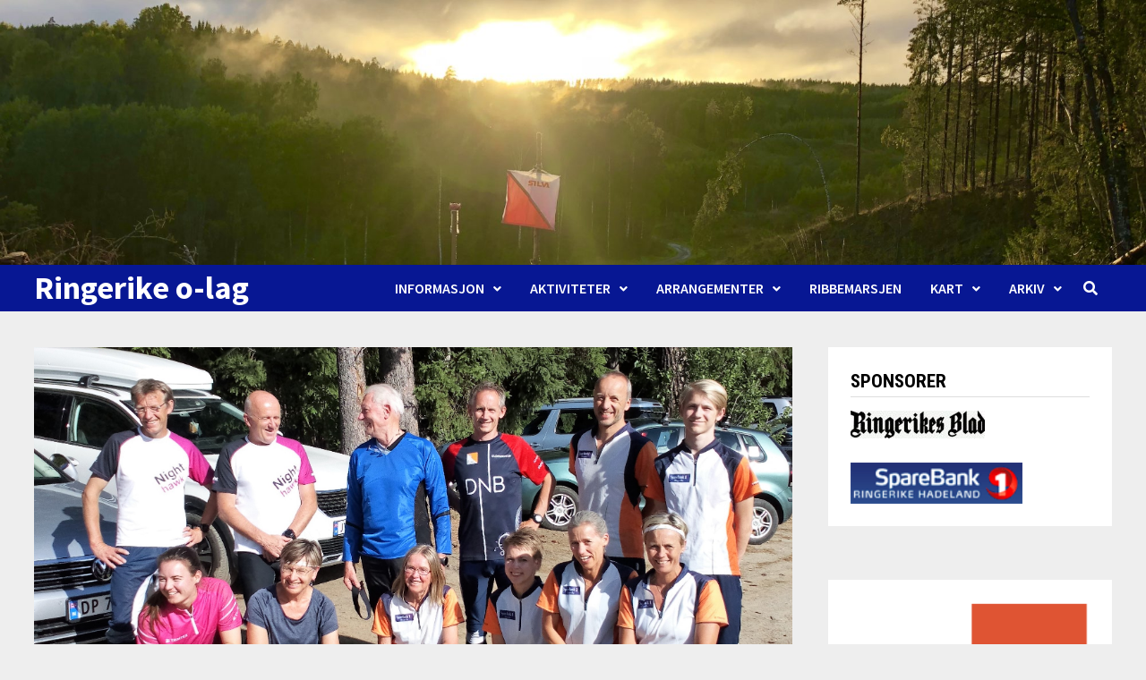

--- FILE ---
content_type: text/html; charset=UTF-8
request_url: https://www.ringerike-o-lag.net/sesongavslutning-2/
body_size: 11521
content:
<!doctype html>
<html lang="nb-NO">
<head>
	<meta charset="UTF-8">
	<meta name="viewport" content="width=device-width, initial-scale=1">
	<link rel="profile" href="https://gmpg.org/xfn/11">

	<title>SESONGAVSLUTNING &#8211; Ringerike o-lag</title>
<meta name='robots' content='max-image-preview:large' />
<link rel='dns-prefetch' href='//fonts.googleapis.com' />
<link rel='dns-prefetch' href='//s.w.org' />
<link rel="alternate" type="application/rss+xml" title="Ringerike o-lag &raquo; strøm" href="https://www.ringerike-o-lag.net/feed/" />
<link rel="alternate" type="application/rss+xml" title="Ringerike o-lag &raquo; kommentarstrøm" href="https://www.ringerike-o-lag.net/comments/feed/" />
<script type="text/javascript">
window._wpemojiSettings = {"baseUrl":"https:\/\/s.w.org\/images\/core\/emoji\/13.1.0\/72x72\/","ext":".png","svgUrl":"https:\/\/s.w.org\/images\/core\/emoji\/13.1.0\/svg\/","svgExt":".svg","source":{"concatemoji":"https:\/\/www.ringerike-o-lag.net\/wp-includes\/js\/wp-emoji-release.min.js?ver=5.9.12"}};
/*! This file is auto-generated */
!function(e,a,t){var n,r,o,i=a.createElement("canvas"),p=i.getContext&&i.getContext("2d");function s(e,t){var a=String.fromCharCode;p.clearRect(0,0,i.width,i.height),p.fillText(a.apply(this,e),0,0);e=i.toDataURL();return p.clearRect(0,0,i.width,i.height),p.fillText(a.apply(this,t),0,0),e===i.toDataURL()}function c(e){var t=a.createElement("script");t.src=e,t.defer=t.type="text/javascript",a.getElementsByTagName("head")[0].appendChild(t)}for(o=Array("flag","emoji"),t.supports={everything:!0,everythingExceptFlag:!0},r=0;r<o.length;r++)t.supports[o[r]]=function(e){if(!p||!p.fillText)return!1;switch(p.textBaseline="top",p.font="600 32px Arial",e){case"flag":return s([127987,65039,8205,9895,65039],[127987,65039,8203,9895,65039])?!1:!s([55356,56826,55356,56819],[55356,56826,8203,55356,56819])&&!s([55356,57332,56128,56423,56128,56418,56128,56421,56128,56430,56128,56423,56128,56447],[55356,57332,8203,56128,56423,8203,56128,56418,8203,56128,56421,8203,56128,56430,8203,56128,56423,8203,56128,56447]);case"emoji":return!s([10084,65039,8205,55357,56613],[10084,65039,8203,55357,56613])}return!1}(o[r]),t.supports.everything=t.supports.everything&&t.supports[o[r]],"flag"!==o[r]&&(t.supports.everythingExceptFlag=t.supports.everythingExceptFlag&&t.supports[o[r]]);t.supports.everythingExceptFlag=t.supports.everythingExceptFlag&&!t.supports.flag,t.DOMReady=!1,t.readyCallback=function(){t.DOMReady=!0},t.supports.everything||(n=function(){t.readyCallback()},a.addEventListener?(a.addEventListener("DOMContentLoaded",n,!1),e.addEventListener("load",n,!1)):(e.attachEvent("onload",n),a.attachEvent("onreadystatechange",function(){"complete"===a.readyState&&t.readyCallback()})),(n=t.source||{}).concatemoji?c(n.concatemoji):n.wpemoji&&n.twemoji&&(c(n.twemoji),c(n.wpemoji)))}(window,document,window._wpemojiSettings);
</script>
<style type="text/css">
img.wp-smiley,
img.emoji {
	display: inline !important;
	border: none !important;
	box-shadow: none !important;
	height: 1em !important;
	width: 1em !important;
	margin: 0 0.07em !important;
	vertical-align: -0.1em !important;
	background: none !important;
	padding: 0 !important;
}
</style>
	<link rel='stylesheet' id='wp-block-library-css'  href='https://www.ringerike-o-lag.net/wp-includes/css/dist/block-library/style.min.css?ver=5.9.12' type='text/css' media='all' />
<style id='wp-block-library-theme-inline-css' type='text/css'>
.wp-block-audio figcaption{color:#555;font-size:13px;text-align:center}.is-dark-theme .wp-block-audio figcaption{color:hsla(0,0%,100%,.65)}.wp-block-code>code{font-family:Menlo,Consolas,monaco,monospace;color:#1e1e1e;padding:.8em 1em;border:1px solid #ddd;border-radius:4px}.wp-block-embed figcaption{color:#555;font-size:13px;text-align:center}.is-dark-theme .wp-block-embed figcaption{color:hsla(0,0%,100%,.65)}.blocks-gallery-caption{color:#555;font-size:13px;text-align:center}.is-dark-theme .blocks-gallery-caption{color:hsla(0,0%,100%,.65)}.wp-block-image figcaption{color:#555;font-size:13px;text-align:center}.is-dark-theme .wp-block-image figcaption{color:hsla(0,0%,100%,.65)}.wp-block-pullquote{border-top:4px solid;border-bottom:4px solid;margin-bottom:1.75em;color:currentColor}.wp-block-pullquote__citation,.wp-block-pullquote cite,.wp-block-pullquote footer{color:currentColor;text-transform:uppercase;font-size:.8125em;font-style:normal}.wp-block-quote{border-left:.25em solid;margin:0 0 1.75em;padding-left:1em}.wp-block-quote cite,.wp-block-quote footer{color:currentColor;font-size:.8125em;position:relative;font-style:normal}.wp-block-quote.has-text-align-right{border-left:none;border-right:.25em solid;padding-left:0;padding-right:1em}.wp-block-quote.has-text-align-center{border:none;padding-left:0}.wp-block-quote.is-large,.wp-block-quote.is-style-large,.wp-block-quote.is-style-plain{border:none}.wp-block-search .wp-block-search__label{font-weight:700}.wp-block-group:where(.has-background){padding:1.25em 2.375em}.wp-block-separator{border:none;border-bottom:2px solid;margin-left:auto;margin-right:auto;opacity:.4}.wp-block-separator:not(.is-style-wide):not(.is-style-dots){width:100px}.wp-block-separator.has-background:not(.is-style-dots){border-bottom:none;height:1px}.wp-block-separator.has-background:not(.is-style-wide):not(.is-style-dots){height:2px}.wp-block-table thead{border-bottom:3px solid}.wp-block-table tfoot{border-top:3px solid}.wp-block-table td,.wp-block-table th{padding:.5em;border:1px solid;word-break:normal}.wp-block-table figcaption{color:#555;font-size:13px;text-align:center}.is-dark-theme .wp-block-table figcaption{color:hsla(0,0%,100%,.65)}.wp-block-video figcaption{color:#555;font-size:13px;text-align:center}.is-dark-theme .wp-block-video figcaption{color:hsla(0,0%,100%,.65)}.wp-block-template-part.has-background{padding:1.25em 2.375em;margin-top:0;margin-bottom:0}
</style>
<style id='global-styles-inline-css' type='text/css'>
body{--wp--preset--color--black: #000000;--wp--preset--color--cyan-bluish-gray: #abb8c3;--wp--preset--color--white: #ffffff;--wp--preset--color--pale-pink: #f78da7;--wp--preset--color--vivid-red: #cf2e2e;--wp--preset--color--luminous-vivid-orange: #ff6900;--wp--preset--color--luminous-vivid-amber: #fcb900;--wp--preset--color--light-green-cyan: #7bdcb5;--wp--preset--color--vivid-green-cyan: #00d084;--wp--preset--color--pale-cyan-blue: #8ed1fc;--wp--preset--color--vivid-cyan-blue: #0693e3;--wp--preset--color--vivid-purple: #9b51e0;--wp--preset--gradient--vivid-cyan-blue-to-vivid-purple: linear-gradient(135deg,rgba(6,147,227,1) 0%,rgb(155,81,224) 100%);--wp--preset--gradient--light-green-cyan-to-vivid-green-cyan: linear-gradient(135deg,rgb(122,220,180) 0%,rgb(0,208,130) 100%);--wp--preset--gradient--luminous-vivid-amber-to-luminous-vivid-orange: linear-gradient(135deg,rgba(252,185,0,1) 0%,rgba(255,105,0,1) 100%);--wp--preset--gradient--luminous-vivid-orange-to-vivid-red: linear-gradient(135deg,rgba(255,105,0,1) 0%,rgb(207,46,46) 100%);--wp--preset--gradient--very-light-gray-to-cyan-bluish-gray: linear-gradient(135deg,rgb(238,238,238) 0%,rgb(169,184,195) 100%);--wp--preset--gradient--cool-to-warm-spectrum: linear-gradient(135deg,rgb(74,234,220) 0%,rgb(151,120,209) 20%,rgb(207,42,186) 40%,rgb(238,44,130) 60%,rgb(251,105,98) 80%,rgb(254,248,76) 100%);--wp--preset--gradient--blush-light-purple: linear-gradient(135deg,rgb(255,206,236) 0%,rgb(152,150,240) 100%);--wp--preset--gradient--blush-bordeaux: linear-gradient(135deg,rgb(254,205,165) 0%,rgb(254,45,45) 50%,rgb(107,0,62) 100%);--wp--preset--gradient--luminous-dusk: linear-gradient(135deg,rgb(255,203,112) 0%,rgb(199,81,192) 50%,rgb(65,88,208) 100%);--wp--preset--gradient--pale-ocean: linear-gradient(135deg,rgb(255,245,203) 0%,rgb(182,227,212) 50%,rgb(51,167,181) 100%);--wp--preset--gradient--electric-grass: linear-gradient(135deg,rgb(202,248,128) 0%,rgb(113,206,126) 100%);--wp--preset--gradient--midnight: linear-gradient(135deg,rgb(2,3,129) 0%,rgb(40,116,252) 100%);--wp--preset--duotone--dark-grayscale: url('#wp-duotone-dark-grayscale');--wp--preset--duotone--grayscale: url('#wp-duotone-grayscale');--wp--preset--duotone--purple-yellow: url('#wp-duotone-purple-yellow');--wp--preset--duotone--blue-red: url('#wp-duotone-blue-red');--wp--preset--duotone--midnight: url('#wp-duotone-midnight');--wp--preset--duotone--magenta-yellow: url('#wp-duotone-magenta-yellow');--wp--preset--duotone--purple-green: url('#wp-duotone-purple-green');--wp--preset--duotone--blue-orange: url('#wp-duotone-blue-orange');--wp--preset--font-size--small: 13px;--wp--preset--font-size--medium: 20px;--wp--preset--font-size--large: 36px;--wp--preset--font-size--x-large: 42px;}.has-black-color{color: var(--wp--preset--color--black) !important;}.has-cyan-bluish-gray-color{color: var(--wp--preset--color--cyan-bluish-gray) !important;}.has-white-color{color: var(--wp--preset--color--white) !important;}.has-pale-pink-color{color: var(--wp--preset--color--pale-pink) !important;}.has-vivid-red-color{color: var(--wp--preset--color--vivid-red) !important;}.has-luminous-vivid-orange-color{color: var(--wp--preset--color--luminous-vivid-orange) !important;}.has-luminous-vivid-amber-color{color: var(--wp--preset--color--luminous-vivid-amber) !important;}.has-light-green-cyan-color{color: var(--wp--preset--color--light-green-cyan) !important;}.has-vivid-green-cyan-color{color: var(--wp--preset--color--vivid-green-cyan) !important;}.has-pale-cyan-blue-color{color: var(--wp--preset--color--pale-cyan-blue) !important;}.has-vivid-cyan-blue-color{color: var(--wp--preset--color--vivid-cyan-blue) !important;}.has-vivid-purple-color{color: var(--wp--preset--color--vivid-purple) !important;}.has-black-background-color{background-color: var(--wp--preset--color--black) !important;}.has-cyan-bluish-gray-background-color{background-color: var(--wp--preset--color--cyan-bluish-gray) !important;}.has-white-background-color{background-color: var(--wp--preset--color--white) !important;}.has-pale-pink-background-color{background-color: var(--wp--preset--color--pale-pink) !important;}.has-vivid-red-background-color{background-color: var(--wp--preset--color--vivid-red) !important;}.has-luminous-vivid-orange-background-color{background-color: var(--wp--preset--color--luminous-vivid-orange) !important;}.has-luminous-vivid-amber-background-color{background-color: var(--wp--preset--color--luminous-vivid-amber) !important;}.has-light-green-cyan-background-color{background-color: var(--wp--preset--color--light-green-cyan) !important;}.has-vivid-green-cyan-background-color{background-color: var(--wp--preset--color--vivid-green-cyan) !important;}.has-pale-cyan-blue-background-color{background-color: var(--wp--preset--color--pale-cyan-blue) !important;}.has-vivid-cyan-blue-background-color{background-color: var(--wp--preset--color--vivid-cyan-blue) !important;}.has-vivid-purple-background-color{background-color: var(--wp--preset--color--vivid-purple) !important;}.has-black-border-color{border-color: var(--wp--preset--color--black) !important;}.has-cyan-bluish-gray-border-color{border-color: var(--wp--preset--color--cyan-bluish-gray) !important;}.has-white-border-color{border-color: var(--wp--preset--color--white) !important;}.has-pale-pink-border-color{border-color: var(--wp--preset--color--pale-pink) !important;}.has-vivid-red-border-color{border-color: var(--wp--preset--color--vivid-red) !important;}.has-luminous-vivid-orange-border-color{border-color: var(--wp--preset--color--luminous-vivid-orange) !important;}.has-luminous-vivid-amber-border-color{border-color: var(--wp--preset--color--luminous-vivid-amber) !important;}.has-light-green-cyan-border-color{border-color: var(--wp--preset--color--light-green-cyan) !important;}.has-vivid-green-cyan-border-color{border-color: var(--wp--preset--color--vivid-green-cyan) !important;}.has-pale-cyan-blue-border-color{border-color: var(--wp--preset--color--pale-cyan-blue) !important;}.has-vivid-cyan-blue-border-color{border-color: var(--wp--preset--color--vivid-cyan-blue) !important;}.has-vivid-purple-border-color{border-color: var(--wp--preset--color--vivid-purple) !important;}.has-vivid-cyan-blue-to-vivid-purple-gradient-background{background: var(--wp--preset--gradient--vivid-cyan-blue-to-vivid-purple) !important;}.has-light-green-cyan-to-vivid-green-cyan-gradient-background{background: var(--wp--preset--gradient--light-green-cyan-to-vivid-green-cyan) !important;}.has-luminous-vivid-amber-to-luminous-vivid-orange-gradient-background{background: var(--wp--preset--gradient--luminous-vivid-amber-to-luminous-vivid-orange) !important;}.has-luminous-vivid-orange-to-vivid-red-gradient-background{background: var(--wp--preset--gradient--luminous-vivid-orange-to-vivid-red) !important;}.has-very-light-gray-to-cyan-bluish-gray-gradient-background{background: var(--wp--preset--gradient--very-light-gray-to-cyan-bluish-gray) !important;}.has-cool-to-warm-spectrum-gradient-background{background: var(--wp--preset--gradient--cool-to-warm-spectrum) !important;}.has-blush-light-purple-gradient-background{background: var(--wp--preset--gradient--blush-light-purple) !important;}.has-blush-bordeaux-gradient-background{background: var(--wp--preset--gradient--blush-bordeaux) !important;}.has-luminous-dusk-gradient-background{background: var(--wp--preset--gradient--luminous-dusk) !important;}.has-pale-ocean-gradient-background{background: var(--wp--preset--gradient--pale-ocean) !important;}.has-electric-grass-gradient-background{background: var(--wp--preset--gradient--electric-grass) !important;}.has-midnight-gradient-background{background: var(--wp--preset--gradient--midnight) !important;}.has-small-font-size{font-size: var(--wp--preset--font-size--small) !important;}.has-medium-font-size{font-size: var(--wp--preset--font-size--medium) !important;}.has-large-font-size{font-size: var(--wp--preset--font-size--large) !important;}.has-x-large-font-size{font-size: var(--wp--preset--font-size--x-large) !important;}
</style>
<link rel='stylesheet' id='wp-terms-popup-css'  href='https://www.ringerike-o-lag.net/wp-content/plugins/wp-terms-popup/public/css/wp-terms-popup-public.css?ver=2.5.1' type='text/css' media='all' />
<link rel='stylesheet' id='font-awesome-css'  href='https://www.ringerike-o-lag.net/wp-content/themes/bam/assets//fonts/css/all.min.css?ver=5.15.4' type='text/css' media='all' />
<link rel='stylesheet' id='bam-style-css'  href='https://www.ringerike-o-lag.net/wp-content/themes/bam/style.css?ver=5.9.12' type='text/css' media='all' />
<link rel='stylesheet' id='bam-google-fonts-css'  href='https://fonts.googleapis.com/css?family=Source+Sans+Pro%3A100%2C200%2C300%2C400%2C500%2C600%2C700%2C800%2C900%2C100i%2C200i%2C300i%2C400i%2C500i%2C600i%2C700i%2C800i%2C900i|Roboto+Condensed%3A100%2C200%2C300%2C400%2C500%2C600%2C700%2C800%2C900%2C100i%2C200i%2C300i%2C400i%2C500i%2C600i%2C700i%2C800i%2C900i%26subset%3Dlatin' type='text/css' media='all' />
<link rel="https://api.w.org/" href="https://www.ringerike-o-lag.net/wp-json/" /><link rel="alternate" type="application/json" href="https://www.ringerike-o-lag.net/wp-json/wp/v2/posts/2656" /><link rel="EditURI" type="application/rsd+xml" title="RSD" href="https://www.ringerike-o-lag.net/xmlrpc.php?rsd" />
<link rel="wlwmanifest" type="application/wlwmanifest+xml" href="https://www.ringerike-o-lag.net/wp-includes/wlwmanifest.xml" /> 
<meta name="generator" content="WordPress 5.9.12" />
<link rel="canonical" href="https://www.ringerike-o-lag.net/sesongavslutning-2/" />
<link rel='shortlink' href='https://www.ringerike-o-lag.net/?p=2656' />
<link rel="alternate" type="application/json+oembed" href="https://www.ringerike-o-lag.net/wp-json/oembed/1.0/embed?url=https%3A%2F%2Fwww.ringerike-o-lag.net%2Fsesongavslutning-2%2F" />
<link rel="alternate" type="text/xml+oembed" href="https://www.ringerike-o-lag.net/wp-json/oembed/1.0/embed?url=https%3A%2F%2Fwww.ringerike-o-lag.net%2Fsesongavslutning-2%2F&#038;format=xml" />
<link rel="alternate" type="application/rss+xml" title="Ringerike o-lag GeoRSS-Feed" href="https://www.ringerike-o-lag.net/wp-content/plugins/leaflet-maps-marker/leaflet-georss.php?layer=all" />
		<script type="text/javascript">
			//Grid displaying after loading of images
			function display_grid() {
				jQuery('[id^="ei-grid-loading-"]').hide();
				jQuery('[id^="ei-grid-list-"]').show();
			}

			window.onload = display_grid;

			jQuery(function () {
				jQuery(document).on('click', '.fancybox-caption__body', function () {
					jQuery(this).toggleClass('full-caption')
				})
			});
		</script>
				<style type="text/css">
				</style>
		<link rel="icon" href="https://www.ringerike-o-lag.net/wp-content/uploads/2014/06/cropped-rollogo11-32x32.jpg" sizes="32x32" />
<link rel="icon" href="https://www.ringerike-o-lag.net/wp-content/uploads/2014/06/cropped-rollogo11-192x192.jpg" sizes="192x192" />
<link rel="apple-touch-icon" href="https://www.ringerike-o-lag.net/wp-content/uploads/2014/06/cropped-rollogo11-180x180.jpg" />
<meta name="msapplication-TileImage" content="https://www.ringerike-o-lag.net/wp-content/uploads/2014/06/cropped-rollogo11-270x270.jpg" />

		<style type="text/css" id="theme-custom-css">
			/* Header CSS */
                    .container {
                        width: 1376px;
                    }
                /* Color CSS */
                    .site-title a, .site-description,
                    .site-header.horizontal-style .site-description {
                        color: #ffffff;
                    }
                
                    .page-content a:hover,
                    .entry-content a:hover {
                        color: #00aeef;
                    }
                
                    button:hover,
                    input[type="button"]:hover,
                    input[type="reset"]:hover,
                    input[type="submit"]:hover,
                    .wp-block-search .wp-block-search__button:hover,
                    .bam-readmore:hover {
                        background: #000000;
                    }
                
                    body.boxed-layout.custom-background,
                    body.boxed-layout {
                        background-color: #dddddd;
                    }
                
                    body.boxed-layout.custom-background.separate-containers,
                    body.boxed-layout.separate-containers {
                        background-color: #dddddd;
                    }
                
                    body.wide-layout.custom-background.separate-containers,
                    body.wide-layout.separate-containers {
                        background-color: #eeeeee;
                    }
                /* Header CSS */
                        .site-header.horizontal-style .site-branding-inner { height: 52px; }
                        .site-header.horizontal-style .main-navigation ul li a, .site-header.horizontal-style .bam-search-button-icon, .site-header.horizontal-style .menu-toggle { line-height: 52px; }
                        .site-header.horizontal-style .main-navigation ul ul li a { line-height: 1.3; }
                        .site-header.horizontal-style .bam-search-box-container { top: 52px; }
                    
                        .site-header.horizontal-style #site-header-inner-wrap { background-color: #071793; }
                    
                        .site-header.horizontal-style .main-navigation ul li a:hover { color: #dd9933; }
                        .site-header.horizontal-style .main-navigation .current_page_item > a, .site-header.horizontal-style .main-navigation .current-menu-item > a, .site-header.horizontal-style .main-navigation .current_page_ancestor > a, .site-header.horizontal-style .main-navigation .current-menu-ancestor > a { color: #dd9933; }
                    
                        .site-header.horizontal-style .main-navigation ul ul {
                            background-color: #071793;
                        }
                    
                        .site-header.horizontal-style .main-navigation ul ul li a:hover {
                            color: #ffffff;
                        }
                    
                        .site-header.horizontal-style .main-navigation ul ul li a:hover {
                            background-color: #dd9933;
                        }		</style>

	</head>

<body class="post-template-default single single-post postid-2656 single-format-standard wp-embed-responsive wide-layout right-sidebar separate-containers">

<svg xmlns="http://www.w3.org/2000/svg" viewBox="0 0 0 0" width="0" height="0" focusable="false" role="none" style="visibility: hidden; position: absolute; left: -9999px; overflow: hidden;" ><defs><filter id="wp-duotone-dark-grayscale"><feColorMatrix color-interpolation-filters="sRGB" type="matrix" values=" .299 .587 .114 0 0 .299 .587 .114 0 0 .299 .587 .114 0 0 .299 .587 .114 0 0 " /><feComponentTransfer color-interpolation-filters="sRGB" ><feFuncR type="table" tableValues="0 0.49803921568627" /><feFuncG type="table" tableValues="0 0.49803921568627" /><feFuncB type="table" tableValues="0 0.49803921568627" /><feFuncA type="table" tableValues="1 1" /></feComponentTransfer><feComposite in2="SourceGraphic" operator="in" /></filter></defs></svg><svg xmlns="http://www.w3.org/2000/svg" viewBox="0 0 0 0" width="0" height="0" focusable="false" role="none" style="visibility: hidden; position: absolute; left: -9999px; overflow: hidden;" ><defs><filter id="wp-duotone-grayscale"><feColorMatrix color-interpolation-filters="sRGB" type="matrix" values=" .299 .587 .114 0 0 .299 .587 .114 0 0 .299 .587 .114 0 0 .299 .587 .114 0 0 " /><feComponentTransfer color-interpolation-filters="sRGB" ><feFuncR type="table" tableValues="0 1" /><feFuncG type="table" tableValues="0 1" /><feFuncB type="table" tableValues="0 1" /><feFuncA type="table" tableValues="1 1" /></feComponentTransfer><feComposite in2="SourceGraphic" operator="in" /></filter></defs></svg><svg xmlns="http://www.w3.org/2000/svg" viewBox="0 0 0 0" width="0" height="0" focusable="false" role="none" style="visibility: hidden; position: absolute; left: -9999px; overflow: hidden;" ><defs><filter id="wp-duotone-purple-yellow"><feColorMatrix color-interpolation-filters="sRGB" type="matrix" values=" .299 .587 .114 0 0 .299 .587 .114 0 0 .299 .587 .114 0 0 .299 .587 .114 0 0 " /><feComponentTransfer color-interpolation-filters="sRGB" ><feFuncR type="table" tableValues="0.54901960784314 0.98823529411765" /><feFuncG type="table" tableValues="0 1" /><feFuncB type="table" tableValues="0.71764705882353 0.25490196078431" /><feFuncA type="table" tableValues="1 1" /></feComponentTransfer><feComposite in2="SourceGraphic" operator="in" /></filter></defs></svg><svg xmlns="http://www.w3.org/2000/svg" viewBox="0 0 0 0" width="0" height="0" focusable="false" role="none" style="visibility: hidden; position: absolute; left: -9999px; overflow: hidden;" ><defs><filter id="wp-duotone-blue-red"><feColorMatrix color-interpolation-filters="sRGB" type="matrix" values=" .299 .587 .114 0 0 .299 .587 .114 0 0 .299 .587 .114 0 0 .299 .587 .114 0 0 " /><feComponentTransfer color-interpolation-filters="sRGB" ><feFuncR type="table" tableValues="0 1" /><feFuncG type="table" tableValues="0 0.27843137254902" /><feFuncB type="table" tableValues="0.5921568627451 0.27843137254902" /><feFuncA type="table" tableValues="1 1" /></feComponentTransfer><feComposite in2="SourceGraphic" operator="in" /></filter></defs></svg><svg xmlns="http://www.w3.org/2000/svg" viewBox="0 0 0 0" width="0" height="0" focusable="false" role="none" style="visibility: hidden; position: absolute; left: -9999px; overflow: hidden;" ><defs><filter id="wp-duotone-midnight"><feColorMatrix color-interpolation-filters="sRGB" type="matrix" values=" .299 .587 .114 0 0 .299 .587 .114 0 0 .299 .587 .114 0 0 .299 .587 .114 0 0 " /><feComponentTransfer color-interpolation-filters="sRGB" ><feFuncR type="table" tableValues="0 0" /><feFuncG type="table" tableValues="0 0.64705882352941" /><feFuncB type="table" tableValues="0 1" /><feFuncA type="table" tableValues="1 1" /></feComponentTransfer><feComposite in2="SourceGraphic" operator="in" /></filter></defs></svg><svg xmlns="http://www.w3.org/2000/svg" viewBox="0 0 0 0" width="0" height="0" focusable="false" role="none" style="visibility: hidden; position: absolute; left: -9999px; overflow: hidden;" ><defs><filter id="wp-duotone-magenta-yellow"><feColorMatrix color-interpolation-filters="sRGB" type="matrix" values=" .299 .587 .114 0 0 .299 .587 .114 0 0 .299 .587 .114 0 0 .299 .587 .114 0 0 " /><feComponentTransfer color-interpolation-filters="sRGB" ><feFuncR type="table" tableValues="0.78039215686275 1" /><feFuncG type="table" tableValues="0 0.94901960784314" /><feFuncB type="table" tableValues="0.35294117647059 0.47058823529412" /><feFuncA type="table" tableValues="1 1" /></feComponentTransfer><feComposite in2="SourceGraphic" operator="in" /></filter></defs></svg><svg xmlns="http://www.w3.org/2000/svg" viewBox="0 0 0 0" width="0" height="0" focusable="false" role="none" style="visibility: hidden; position: absolute; left: -9999px; overflow: hidden;" ><defs><filter id="wp-duotone-purple-green"><feColorMatrix color-interpolation-filters="sRGB" type="matrix" values=" .299 .587 .114 0 0 .299 .587 .114 0 0 .299 .587 .114 0 0 .299 .587 .114 0 0 " /><feComponentTransfer color-interpolation-filters="sRGB" ><feFuncR type="table" tableValues="0.65098039215686 0.40392156862745" /><feFuncG type="table" tableValues="0 1" /><feFuncB type="table" tableValues="0.44705882352941 0.4" /><feFuncA type="table" tableValues="1 1" /></feComponentTransfer><feComposite in2="SourceGraphic" operator="in" /></filter></defs></svg><svg xmlns="http://www.w3.org/2000/svg" viewBox="0 0 0 0" width="0" height="0" focusable="false" role="none" style="visibility: hidden; position: absolute; left: -9999px; overflow: hidden;" ><defs><filter id="wp-duotone-blue-orange"><feColorMatrix color-interpolation-filters="sRGB" type="matrix" values=" .299 .587 .114 0 0 .299 .587 .114 0 0 .299 .587 .114 0 0 .299 .587 .114 0 0 " /><feComponentTransfer color-interpolation-filters="sRGB" ><feFuncR type="table" tableValues="0.098039215686275 1" /><feFuncG type="table" tableValues="0 0.66274509803922" /><feFuncB type="table" tableValues="0.84705882352941 0.41960784313725" /><feFuncA type="table" tableValues="1 1" /></feComponentTransfer><feComposite in2="SourceGraphic" operator="in" /></filter></defs></svg>

<div id="page" class="site">
	<a class="skip-link screen-reader-text" href="#content">Gå til innhold</a>

	
	


<header id="masthead" class="site-header horizontal-style">

    
    

<div class="th-header-image clearfix"><img src="https://www.ringerike-o-lag.net/wp-content/uploads/2020/09/cropped-Post-i-solnedgang.jpg" height="462" width="2000" alt="" /></div>
<div id="site-header-inner-wrap">
    <div id="site-header-inner" class="clearfix container">
        <div class="site-branding">
    <div class="site-branding-inner">

        
        <div class="site-branding-text">
                            <p class="site-title"><a href="https://www.ringerike-o-lag.net/" rel="home">Ringerike o-lag</a></p>
                        </div><!-- .site-branding-text -->

    </div><!-- .site-branding-inner -->
</div><!-- .site-branding -->        
<nav id="site-navigation" class="main-navigation">

    <div id="site-navigation-inner" class="align-left show-search">
        
        <div id="primary-menu" class="menu"><ul>
<li class="page_item page-item-5308 page_item_has_children"><a href="https://www.ringerike-o-lag.net/informasjon/">Informasjon</a>
<ul class='children'>
	<li class="page_item page-item-103 page_item_has_children"><a href="https://www.ringerike-o-lag.net/informasjon/om-klubben/">Om klubben</a>
	<ul class='children'>
		<li class="page_item page-item-105"><a href="https://www.ringerike-o-lag.net/informasjon/om-klubben/kontakt/">Kontakt</a></li>
		<li class="page_item page-item-2244"><a href="https://www.ringerike-o-lag.net/informasjon/om-klubben/lov-for-ringerike-o-lag/">Lov for Ringerike o-lag</a></li>
		<li class="page_item page-item-2171"><a href="https://www.ringerike-o-lag.net/informasjon/om-klubben/tillitsvalgte-ny/">Tillitsvalgte</a></li>
		<li class="page_item page-item-174"><a href="https://www.ringerike-o-lag.net/informasjon/om-klubben/nokler-til-schjongslunden/">Nøkler til Schjongslunden</a></li>
		<li class="page_item page-item-1170"><a href="https://www.ringerike-o-lag.net/informasjon/om-klubben/lageret-i-schjongslunden/">Lageret i Schjongslunden</a></li>
	</ul>
</li>
	<li class="page_item page-item-101"><a href="https://www.ringerike-o-lag.net/informasjon/bli-medlem/">Velkommen til Ringerike o-lag (ROL)</a></li>
	<li class="page_item page-item-559 page_item_has_children"><a href="https://www.ringerike-o-lag.net/informasjon/pamelding/">Påmelding</a>
	<ul class='children'>
		<li class="page_item page-item-2250"><a href="https://www.ringerike-o-lag.net/informasjon/pamelding/egenandel/">Egenandel</a></li>
	</ul>
</li>
	<li class="page_item page-item-115"><a href="https://www.ringerike-o-lag.net/informasjon/draktsalg/">Draktsalg</a></li>
	<li class="page_item page-item-320"><a href="https://www.ringerike-o-lag.net/informasjon/webansvarlig/">Webansvarlig</a></li>
	<li class="page_item page-item-2198"><a href="https://www.ringerike-o-lag.net/informasjon/faktura-adresse/">Faktura-adresse</a></li>
	<li class="page_item page-item-2810"><a href="https://www.ringerike-o-lag.net/informasjon/personvernerklaering/">Personvernerklæring</a></li>
</ul>
</li>
<li class="page_item page-item-127 page_item_has_children"><a href="https://www.ringerike-o-lag.net/aktiviteter/">Aktiviteter</a>
<ul class='children'>
	<li class="page_item page-item-6035"><a href="https://www.ringerike-o-lag.net/aktiviteter/manedens-loype/">Månedens løype</a></li>
	<li class="page_item page-item-5993"><a href="https://www.ringerike-o-lag.net/aktiviteter/aktivitetskalender/">Aktivitetskalender</a></li>
	<li class="page_item page-item-129"><a href="https://www.ringerike-o-lag.net/aktiviteter/treninger/">Nybegynnerkurs</a></li>
	<li class="page_item page-item-135"><a href="https://www.ringerike-o-lag.net/aktiviteter/turorientering/">Turorientering</a></li>
	<li class="page_item page-item-5991"><a href="https://www.ringerike-o-lag.net/aktiviteter/utlan-av-utstyr/">Utlån av utstyr</a></li>
	<li class="page_item page-item-141"><a href="https://www.ringerike-o-lag.net/aktiviteter/nybegynnerkurs/">Klubbtreninger</a></li>
	<li class="page_item page-item-6044 page_item_has_children"><a href="https://www.ringerike-o-lag.net/aktiviteter/stolpejakten-i-hole/">Stolpejakten 2025 &#8211; oppsummering</a>
	<ul class='children'>
		<li class="page_item page-item-6049"><a href="https://www.ringerike-o-lag.net/aktiviteter/stolpejakten-i-hole/stolpejakten-i-hole-2024/">Stolpejakten i Hole 2024</a></li>
	</ul>
</li>
</ul>
</li>
<li class="page_item page-item-23 page_item_has_children"><a href="https://www.ringerike-o-lag.net/arrangementer/">Arrangementer</a>
<ul class='children'>
	<li class="page_item page-item-2240 page_item_has_children"><a href="https://www.ringerike-o-lag.net/arrangementer/klubbmesterskap-2/">Klubbmesterskap</a>
	<ul class='children'>
		<li class="page_item page-item-2476"><a href="https://www.ringerike-o-lag.net/arrangementer/klubbmesterskap-2/resultater/">RESULTATER</a></li>
	</ul>
</li>
	<li class="page_item page-item-4075"><a href="https://www.ringerike-o-lag.net/arrangementer/nattugla/">Nattugla</a></li>
	<li class="page_item page-item-5996"><a href="https://www.ringerike-o-lag.net/arrangementer/ringerikslopet-2024/">Ringeriksløpet 2024</a></li>
	<li class="page_item page-item-2957"><a href="https://www.ringerike-o-lag.net/arrangementer/ringerikskarusellen-2/">Ringerikskarsusellen</a></li>
	<li class="page_item page-item-442 page_item_has_children"><a href="https://www.ringerike-o-lag.net/arrangementer/dugnader/">Dugnader</a>
	<ul class='children'>
		<li class="page_item page-item-2333"><a href="https://www.ringerike-o-lag.net/arrangementer/dugnader/grenaderlopet/">GRENADERLØPET</a></li>
		<li class="page_item page-item-2335"><a href="https://www.ringerike-o-lag.net/arrangementer/dugnader/verdens-orienteringsdag/">VERDENS ORIENTERINGSDAG</a></li>
	</ul>
</li>
</ul>
</li>
<li class="page_item page-item-2337"><a href="https://www.ringerike-o-lag.net/ribbemarsjen/">Ribbemarsjen</a></li>
<li class="page_item page-item-159 page_item_has_children"><a href="https://www.ringerike-o-lag.net/anlegg/">Kart</a>
<ul class='children'>
	<li class="page_item page-item-2808"><a href="https://www.ringerike-o-lag.net/anlegg/nedlasting-av-o-kart-pdf/">Nedlasting av o-kart (PDF)</a></li>
	<li class="page_item page-item-915"><a href="https://www.ringerike-o-lag.net/anlegg/kartoversikt1/">Nedlasting av kartfiler (krever passord)</a></li>
</ul>
</li>
<li class="page_item page-item-16 page_item_has_children"><a href="https://www.ringerike-o-lag.net/arkiv/">Arkiv</a>
<ul class='children'>
	<li class="page_item page-item-21"><a href="https://www.ringerike-o-lag.net/arkiv/dokumenter/">Dokumenter</a></li>
	<li class="page_item page-item-2256"><a href="https://www.ringerike-o-lag.net/arkiv/horingsuttalelser/">Høringsuttalelser</a></li>
	<li class="page_item page-item-19"><a href="https://www.ringerike-o-lag.net/arkiv/resultater/">Resultater</a></li>
	<li class="page_item page-item-2237 page_item_has_children"><a href="https://www.ringerike-o-lag.net/arkiv/tidligere-arrangement/">Tidligere arrangement</a>
	<ul class='children'>
		<li class="page_item page-item-1804"><a href="https://www.ringerike-o-lag.net/arkiv/tidligere-arrangement/km-sprint/">KM Sprint</a></li>
		<li class="page_item page-item-4079"><a href="https://www.ringerike-o-lag.net/arkiv/tidligere-arrangement/nighthawk-2022/">NightHawk 2022</a></li>
		<li class="page_item page-item-4077"><a href="https://www.ringerike-o-lag.net/arkiv/tidligere-arrangement/ringerikslopet-km-buskerud-2021/">Ringeriksløpet/KM Buskerud 2021</a></li>
		<li class="page_item page-item-2055"><a href="https://www.ringerike-o-lag.net/arkiv/tidligere-arrangement/arets-juleloype-med-rebus/">Årets juleløype med rebus</a></li>
		<li class="page_item page-item-1806 page_item_has_children"><a href="https://www.ringerike-o-lag.net/arkiv/tidligere-arrangement/night-hawk-2017-pa-ringerike/">Night Hawk 2017 på Ringerike</a>
		<ul class='children'>
			<li class="page_item page-item-1825"><a href="https://www.ringerike-o-lag.net/arkiv/tidligere-arrangement/night-hawk-2017-pa-ringerike/terrengbilder/">Terrengbilder</a></li>
			<li class="page_item page-item-1827"><a href="https://www.ringerike-o-lag.net/arkiv/tidligere-arrangement/night-hawk-2017-pa-ringerike/trening/">Trening</a></li>
			<li class="page_item page-item-1935"><a href="https://www.ringerike-o-lag.net/arkiv/tidligere-arrangement/night-hawk-2017-pa-ringerike/night-hawk-ringerike-2017/">Informasjon til ROL medlemmer</a></li>
		</ul>
</li>
		<li class="page_item page-item-186 page_item_has_children"><a href="https://www.ringerike-o-lag.net/arkiv/tidligere-arrangement/nmultra2015/">NM Ultralang 2015</a>
		<ul class='children'>
			<li class="page_item page-item-496"><a href="https://www.ringerike-o-lag.net/arkiv/tidligere-arrangement/nmultra2015/innbydelse-ultra/">Innbydelse NM-Ultralang</a></li>
			<li class="page_item page-item-730"><a href="https://www.ringerike-o-lag.net/arkiv/tidligere-arrangement/nmultra2015/live-fra-nm-ultralang-2015/">Live</a></li>
			<li class="page_item page-item-723"><a href="https://www.ringerike-o-lag.net/arkiv/tidligere-arrangement/nmultra2015/pm/">PM</a></li>
			<li class="page_item page-item-705"><a href="https://www.ringerike-o-lag.net/arkiv/tidligere-arrangement/nmultra2015/terrengbilder/">Terrengbilder</a></li>
			<li class="page_item page-item-629"><a href="https://www.ringerike-o-lag.net/arkiv/tidligere-arrangement/nmultra2015/nm-trening/">NM-trening</a></li>
			<li class="page_item page-item-640"><a href="https://www.ringerike-o-lag.net/arkiv/tidligere-arrangement/nmultra2015/terrengsperring/">Terrengsperring</a></li>
		</ul>
</li>
	</ul>
</li>
	<li class="page_item page-item-4699"><a href="https://www.ringerike-o-lag.net/arkiv/rydding-av-trigonometriske-signaler-trig-punkter/">Trigpunktdugnaden</a></li>
	<li class="page_item page-item-701"><a href="https://www.ringerike-o-lag.net/arkiv/bildearkiv/">Bildearkiv</a></li>
</ul>
</li>
</ul></div>
<div class="bam-search-button-icon">
    <i class="fas fa-search" aria-hidden="true"></i>
</div>
<div class="bam-search-box-container">
    <div class="bam-search-box">
        <form role="search" method="get" class="search-form" action="https://www.ringerike-o-lag.net/">
				<label>
					<span class="screen-reader-text">Søk etter:</span>
					<input type="search" class="search-field" placeholder="Søk &hellip;" value="" name="s" />
				</label>
				<input type="submit" class="search-submit" value="Søk" />
			</form>    </div><!-- th-search-box -->
</div><!-- .th-search-box-container -->

        <button class="menu-toggle" aria-controls="primary-menu" aria-expanded="false" data-toggle-target=".mobile-navigation"><i class="fas fa-bars"></i>Meny</button>
        
    </div><!-- .container -->
    
</nav><!-- #site-navigation -->    </div>
</div>

<div class="mobile-dropdown">
    <nav class="mobile-navigation">
        <div class="menu"><ul><li class="page_item page-item-5308 page_item_has_children"><a href="https://www.ringerike-o-lag.net/informasjon/">Informasjon</a><button class="dropdown-toggle" data-toggle-target=".mobile-navigation .page-item-5308 > ul" aria-expanded="false"><span class="screen-reader-text">Show sub menu</span></button><ul class='children'><li class="page_item page-item-103 page_item_has_children"><a href="https://www.ringerike-o-lag.net/informasjon/om-klubben/">Om klubben</a><button class="dropdown-toggle" data-toggle-target=".mobile-navigation .page-item-103 > ul" aria-expanded="false"><span class="screen-reader-text">Show sub menu</span></button><ul class='children'><li class="page_item page-item-105"><a href="https://www.ringerike-o-lag.net/informasjon/om-klubben/kontakt/">Kontakt</a></li><li class="page_item page-item-2244"><a href="https://www.ringerike-o-lag.net/informasjon/om-klubben/lov-for-ringerike-o-lag/">Lov for Ringerike o-lag</a></li><li class="page_item page-item-2171"><a href="https://www.ringerike-o-lag.net/informasjon/om-klubben/tillitsvalgte-ny/">Tillitsvalgte</a></li><li class="page_item page-item-174"><a href="https://www.ringerike-o-lag.net/informasjon/om-klubben/nokler-til-schjongslunden/">Nøkler til Schjongslunden</a></li><li class="page_item page-item-1170"><a href="https://www.ringerike-o-lag.net/informasjon/om-klubben/lageret-i-schjongslunden/">Lageret i Schjongslunden</a></li></ul></li><li class="page_item page-item-101"><a href="https://www.ringerike-o-lag.net/informasjon/bli-medlem/">Velkommen til Ringerike o-lag (ROL)</a></li><li class="page_item page-item-559 page_item_has_children"><a href="https://www.ringerike-o-lag.net/informasjon/pamelding/">Påmelding</a><button class="dropdown-toggle" data-toggle-target=".mobile-navigation .page-item-559 > ul" aria-expanded="false"><span class="screen-reader-text">Show sub menu</span></button><ul class='children'><li class="page_item page-item-2250"><a href="https://www.ringerike-o-lag.net/informasjon/pamelding/egenandel/">Egenandel</a></li></ul></li><li class="page_item page-item-115"><a href="https://www.ringerike-o-lag.net/informasjon/draktsalg/">Draktsalg</a></li><li class="page_item page-item-320"><a href="https://www.ringerike-o-lag.net/informasjon/webansvarlig/">Webansvarlig</a></li><li class="page_item page-item-2198"><a href="https://www.ringerike-o-lag.net/informasjon/faktura-adresse/">Faktura-adresse</a></li><li class="page_item page-item-2810"><a href="https://www.ringerike-o-lag.net/informasjon/personvernerklaering/">Personvernerklæring</a></li></ul></li><li class="page_item page-item-127 page_item_has_children"><a href="https://www.ringerike-o-lag.net/aktiviteter/">Aktiviteter</a><button class="dropdown-toggle" data-toggle-target=".mobile-navigation .page-item-127 > ul" aria-expanded="false"><span class="screen-reader-text">Show sub menu</span></button><ul class='children'><li class="page_item page-item-6035"><a href="https://www.ringerike-o-lag.net/aktiviteter/manedens-loype/">Månedens løype</a></li><li class="page_item page-item-5993"><a href="https://www.ringerike-o-lag.net/aktiviteter/aktivitetskalender/">Aktivitetskalender</a></li><li class="page_item page-item-129"><a href="https://www.ringerike-o-lag.net/aktiviteter/treninger/">Nybegynnerkurs</a></li><li class="page_item page-item-135"><a href="https://www.ringerike-o-lag.net/aktiviteter/turorientering/">Turorientering</a></li><li class="page_item page-item-5991"><a href="https://www.ringerike-o-lag.net/aktiviteter/utlan-av-utstyr/">Utlån av utstyr</a></li><li class="page_item page-item-141"><a href="https://www.ringerike-o-lag.net/aktiviteter/nybegynnerkurs/">Klubbtreninger</a></li><li class="page_item page-item-6044 page_item_has_children"><a href="https://www.ringerike-o-lag.net/aktiviteter/stolpejakten-i-hole/">Stolpejakten 2025 &#8211; oppsummering</a><button class="dropdown-toggle" data-toggle-target=".mobile-navigation .page-item-6044 > ul" aria-expanded="false"><span class="screen-reader-text">Show sub menu</span></button><ul class='children'><li class="page_item page-item-6049"><a href="https://www.ringerike-o-lag.net/aktiviteter/stolpejakten-i-hole/stolpejakten-i-hole-2024/">Stolpejakten i Hole 2024</a></li></ul></li></ul></li><li class="page_item page-item-23 page_item_has_children"><a href="https://www.ringerike-o-lag.net/arrangementer/">Arrangementer</a><button class="dropdown-toggle" data-toggle-target=".mobile-navigation .page-item-23 > ul" aria-expanded="false"><span class="screen-reader-text">Show sub menu</span></button><ul class='children'><li class="page_item page-item-2240 page_item_has_children"><a href="https://www.ringerike-o-lag.net/arrangementer/klubbmesterskap-2/">Klubbmesterskap</a><button class="dropdown-toggle" data-toggle-target=".mobile-navigation .page-item-2240 > ul" aria-expanded="false"><span class="screen-reader-text">Show sub menu</span></button><ul class='children'><li class="page_item page-item-2476"><a href="https://www.ringerike-o-lag.net/arrangementer/klubbmesterskap-2/resultater/">RESULTATER</a></li></ul></li><li class="page_item page-item-4075"><a href="https://www.ringerike-o-lag.net/arrangementer/nattugla/">Nattugla</a></li><li class="page_item page-item-5996"><a href="https://www.ringerike-o-lag.net/arrangementer/ringerikslopet-2024/">Ringeriksløpet 2024</a></li><li class="page_item page-item-2957"><a href="https://www.ringerike-o-lag.net/arrangementer/ringerikskarusellen-2/">Ringerikskarsusellen</a></li><li class="page_item page-item-442 page_item_has_children"><a href="https://www.ringerike-o-lag.net/arrangementer/dugnader/">Dugnader</a><button class="dropdown-toggle" data-toggle-target=".mobile-navigation .page-item-442 > ul" aria-expanded="false"><span class="screen-reader-text">Show sub menu</span></button><ul class='children'><li class="page_item page-item-2333"><a href="https://www.ringerike-o-lag.net/arrangementer/dugnader/grenaderlopet/">GRENADERLØPET</a></li><li class="page_item page-item-2335"><a href="https://www.ringerike-o-lag.net/arrangementer/dugnader/verdens-orienteringsdag/">VERDENS ORIENTERINGSDAG</a></li></ul></li></ul></li><li class="page_item page-item-2337"><a href="https://www.ringerike-o-lag.net/ribbemarsjen/">Ribbemarsjen</a></li><li class="page_item page-item-159 page_item_has_children"><a href="https://www.ringerike-o-lag.net/anlegg/">Kart</a><button class="dropdown-toggle" data-toggle-target=".mobile-navigation .page-item-159 > ul" aria-expanded="false"><span class="screen-reader-text">Show sub menu</span></button><ul class='children'><li class="page_item page-item-2808"><a href="https://www.ringerike-o-lag.net/anlegg/nedlasting-av-o-kart-pdf/">Nedlasting av o-kart (PDF)</a></li><li class="page_item page-item-915"><a href="https://www.ringerike-o-lag.net/anlegg/kartoversikt1/">Nedlasting av kartfiler (krever passord)</a></li></ul></li><li class="page_item page-item-16 page_item_has_children"><a href="https://www.ringerike-o-lag.net/arkiv/">Arkiv</a><button class="dropdown-toggle" data-toggle-target=".mobile-navigation .page-item-16 > ul" aria-expanded="false"><span class="screen-reader-text">Show sub menu</span></button><ul class='children'><li class="page_item page-item-21"><a href="https://www.ringerike-o-lag.net/arkiv/dokumenter/">Dokumenter</a></li><li class="page_item page-item-2256"><a href="https://www.ringerike-o-lag.net/arkiv/horingsuttalelser/">Høringsuttalelser</a></li><li class="page_item page-item-19"><a href="https://www.ringerike-o-lag.net/arkiv/resultater/">Resultater</a></li><li class="page_item page-item-2237 page_item_has_children"><a href="https://www.ringerike-o-lag.net/arkiv/tidligere-arrangement/">Tidligere arrangement</a><button class="dropdown-toggle" data-toggle-target=".mobile-navigation .page-item-2237 > ul" aria-expanded="false"><span class="screen-reader-text">Show sub menu</span></button><ul class='children'><li class="page_item page-item-1804"><a href="https://www.ringerike-o-lag.net/arkiv/tidligere-arrangement/km-sprint/">KM Sprint</a></li><li class="page_item page-item-4079"><a href="https://www.ringerike-o-lag.net/arkiv/tidligere-arrangement/nighthawk-2022/">NightHawk 2022</a></li><li class="page_item page-item-4077"><a href="https://www.ringerike-o-lag.net/arkiv/tidligere-arrangement/ringerikslopet-km-buskerud-2021/">Ringeriksløpet/KM Buskerud 2021</a></li><li class="page_item page-item-2055"><a href="https://www.ringerike-o-lag.net/arkiv/tidligere-arrangement/arets-juleloype-med-rebus/">Årets juleløype med rebus</a></li><li class="page_item page-item-1806 page_item_has_children"><a href="https://www.ringerike-o-lag.net/arkiv/tidligere-arrangement/night-hawk-2017-pa-ringerike/">Night Hawk 2017 på Ringerike</a><button class="dropdown-toggle" data-toggle-target=".mobile-navigation .page-item-1806 > ul" aria-expanded="false"><span class="screen-reader-text">Show sub menu</span></button><ul class='children'><li class="page_item page-item-1825"><a href="https://www.ringerike-o-lag.net/arkiv/tidligere-arrangement/night-hawk-2017-pa-ringerike/terrengbilder/">Terrengbilder</a></li><li class="page_item page-item-1827"><a href="https://www.ringerike-o-lag.net/arkiv/tidligere-arrangement/night-hawk-2017-pa-ringerike/trening/">Trening</a></li><li class="page_item page-item-1935"><a href="https://www.ringerike-o-lag.net/arkiv/tidligere-arrangement/night-hawk-2017-pa-ringerike/night-hawk-ringerike-2017/">Informasjon til ROL medlemmer</a></li></ul></li><li class="page_item page-item-186 page_item_has_children"><a href="https://www.ringerike-o-lag.net/arkiv/tidligere-arrangement/nmultra2015/">NM Ultralang 2015</a><button class="dropdown-toggle" data-toggle-target=".mobile-navigation .page-item-186 > ul" aria-expanded="false"><span class="screen-reader-text">Show sub menu</span></button><ul class='children'><li class="page_item page-item-496"><a href="https://www.ringerike-o-lag.net/arkiv/tidligere-arrangement/nmultra2015/innbydelse-ultra/">Innbydelse NM-Ultralang</a></li><li class="page_item page-item-730"><a href="https://www.ringerike-o-lag.net/arkiv/tidligere-arrangement/nmultra2015/live-fra-nm-ultralang-2015/">Live</a></li><li class="page_item page-item-723"><a href="https://www.ringerike-o-lag.net/arkiv/tidligere-arrangement/nmultra2015/pm/">PM</a></li><li class="page_item page-item-705"><a href="https://www.ringerike-o-lag.net/arkiv/tidligere-arrangement/nmultra2015/terrengbilder/">Terrengbilder</a></li><li class="page_item page-item-629"><a href="https://www.ringerike-o-lag.net/arkiv/tidligere-arrangement/nmultra2015/nm-trening/">NM-trening</a></li><li class="page_item page-item-640"><a href="https://www.ringerike-o-lag.net/arkiv/tidligere-arrangement/nmultra2015/terrengsperring/">Terrengsperring</a></li></ul></li></ul></li><li class="page_item page-item-4699"><a href="https://www.ringerike-o-lag.net/arkiv/rydding-av-trigonometriske-signaler-trig-punkter/">Trigpunktdugnaden</a></li><li class="page_item page-item-701"><a href="https://www.ringerike-o-lag.net/arkiv/bildearkiv/">Bildearkiv</a></li></ul></li></ul></div>    </nav>
</div>


    
    			<div class="bam-header-bg"></div>
         
</header><!-- #masthead -->


	
	<div id="content" class="site-content">
		<div class="container">

	
	<div id="primary" class="content-area">

		
		<main id="main" class="site-main">

			
			
<article id="post-2656" class="bam-single-post post-2656 post type-post status-publish format-standard has-post-thumbnail hentry category-ukategorisert">
	
					<div class="post-thumbnail">
					<img width="1400" height="788" src="https://www.ringerike-o-lag.net/wp-content/uploads/2018/10/DSC_0204-2-1.jpg" class="attachment-bam-large size-bam-large wp-post-image" alt="" srcset="https://www.ringerike-o-lag.net/wp-content/uploads/2018/10/DSC_0204-2-1.jpg 2329w, https://www.ringerike-o-lag.net/wp-content/uploads/2018/10/DSC_0204-2-1-300x169.jpg 300w, https://www.ringerike-o-lag.net/wp-content/uploads/2018/10/DSC_0204-2-1-768x432.jpg 768w, https://www.ringerike-o-lag.net/wp-content/uploads/2018/10/DSC_0204-2-1-1024x576.jpg 1024w" sizes="(max-width: 1400px) 100vw, 1400px" />				</div><!-- .post-thumbnail -->
			
		
	<div class="category-list">
		<span class="cat-links"><a href="https://www.ringerike-o-lag.net/category/ukategorisert/" rel="category tag">Ukategorisert</a></span>	</div><!-- .category-list -->

	<header class="entry-header">
		<h1 class="entry-title">SESONGAVSLUTNING</h1>			<div class="entry-meta">
				<span class="byline"> <img class="author-photo" alt="Live Ytrehus" src="https://secure.gravatar.com/avatar/923254e77fb5f402f18e805d48120ea7?s=96&#038;d=mm&#038;r=g" />av <span class="author vcard"><a class="url fn n" href="https://www.ringerike-o-lag.net/author/live-ytrehus/">Live Ytrehus</a></span></span><span class="posted-on"><i class="far fa-clock"></i><a href="https://www.ringerike-o-lag.net/sesongavslutning-2/" rel="bookmark"><time class="entry-date published" datetime="2018-10-19T09:51:23+02:00">19. oktober 2018</time><time class="updated" datetime="2018-10-19T09:51:32+02:00">19. oktober 2018</time></a></span>			</div><!-- .entry-meta -->
			</header><!-- .entry-header -->

	
	
	<div class="entry-content">
		<p>Denne glade gjengen på trening i juni viser de forventningene vi hadde til årets sesong.  Unionmatchen og Verdens orienteringsdag var allerede gjennomført med suksess, og både utenlandsturer og hjemlige løp stod på programmet utover sommeren og høsten.  Er forventningene innfridd?  Søndag 28.oktober møtes vi på Ringkollstua for å summere opp.  Treningsløype er tilgjengelig fra kl.15.00,  med varm dusj og badstue.  KL.17.00 serveres lapskaus med etterfølgende kaffe.  De som har hevdet seg i Ringerikskarusellen blir premiert, vi deler ut innsatspokaler til noen få som har utmerket seg, og vi deler ut kinogavekort for aktivitet på klubbbens hjemmeside og Facebookside. Kanskje blir det noen overraskelser også, hvis du møter opp får du se.  På grunn av matserveringa må vi ha påmelding.  Se Eventor eller send en sms til 95109931 (Live) innen 26.10.</p>
	</div><!-- .entry-content -->

	
	<footer class="entry-footer">
			</footer><!-- .entry-footer -->
</article><!-- #post-2656 -->
	<nav class="navigation post-navigation" aria-label="Innlegg">
		<h2 class="screen-reader-text">Innleggsnavigasjon</h2>
		<div class="nav-links"><div class="nav-previous"><a href="https://www.ringerike-o-lag.net/finn-fram-hodelykten-nattugla-starter-opp-torsdag-11-oktober/" rel="prev"><span class="meta-nav" aria-hidden="true">Forrige innlegg</span> <span class="screen-reader-text">Forrige innlegg:</span> <br/><span class="post-title">Finn fram hodelykten! &#8211; Nattugla starter opp torsdag 11. oktober</span></a></div><div class="nav-next"><a href="https://www.ringerike-o-lag.net/rostjern-o-kart-fra-laserdata-og-fkb-data/" rel="next"><span class="meta-nav" aria-hidden="true">Neste innlegg</span> <span class="screen-reader-text">Neste innlegg:</span> <br/><span class="post-title">Røstjern. O-kart fra laserdata og FKB-data.</span></a></div></div>
	</nav><div class="bam-authorbox clearfix">

    <div class="bam-author-img">
        <img alt='' src='https://secure.gravatar.com/avatar/923254e77fb5f402f18e805d48120ea7?s=100&#038;d=mm&#038;r=g' srcset='https://secure.gravatar.com/avatar/923254e77fb5f402f18e805d48120ea7?s=200&#038;d=mm&#038;r=g 2x' class='avatar avatar-100 photo' height='100' width='100' loading='lazy'/>    </div>

    <div class="bam-author-content">
        <h4 class="author-name">Live Ytrehus</h4>
        <p class="author-description"></p>
        <a class="author-posts-link" href="https://www.ringerike-o-lag.net/author/live-ytrehus/" title="Live Ytrehus">
            Vis alle innlegg av Live Ytrehus &rarr;        </a>
    </div>

</div>


<div class="bam-related-posts clearfix">

    <h3 class="related-section-title">Kan være du også vil like</h3>

    <div class="related-posts-wrap">
                    <div class="related-post">
                <div class="related-post-thumbnail">
                    <a href="https://www.ringerike-o-lag.net/treningstilbud-og-aktiviteter-i-varsesongen/">
                                            </a>
                </div><!-- .related-post-thumbnail -->
                <h3 class="related-post-title">
                    <a href="https://www.ringerike-o-lag.net/treningstilbud-og-aktiviteter-i-varsesongen/" rel="bookmark" title="Treningstilbud og aktiviteter i vårsesongen">
                        Treningstilbud og aktiviteter i vårsesongen                    </a>
                </h3><!-- .related-post-title -->
                <div class="related-post-meta"><span class="posted-on"><i class="far fa-clock"></i><a href="https://www.ringerike-o-lag.net/treningstilbud-og-aktiviteter-i-varsesongen/" rel="bookmark"><time class="entry-date published updated" datetime="2015-04-06T13:27:11+02:00">6. april 2015</time></a></span></div>
            </div><!-- .related-post -->
                    <div class="related-post">
                <div class="related-post-thumbnail">
                    <a href="https://www.ringerike-o-lag.net/bli-med-pa-klubbmesterskapet-2015/">
                                            </a>
                </div><!-- .related-post-thumbnail -->
                <h3 class="related-post-title">
                    <a href="https://www.ringerike-o-lag.net/bli-med-pa-klubbmesterskapet-2015/" rel="bookmark" title="Bli med på KLUBBMESTERSKAPET 2015!">
                        Bli med på KLUBBMESTERSKAPET 2015!                    </a>
                </h3><!-- .related-post-title -->
                <div class="related-post-meta"><span class="posted-on"><i class="far fa-clock"></i><a href="https://www.ringerike-o-lag.net/bli-med-pa-klubbmesterskapet-2015/" rel="bookmark"><time class="entry-date published" datetime="2015-05-30T13:30:35+02:00">30. mai 2015</time><time class="updated" datetime="2015-05-31T23:12:16+02:00">31. mai 2015</time></a></span></div>
            </div><!-- .related-post -->
                    <div class="related-post">
                <div class="related-post-thumbnail">
                    <a href="https://www.ringerike-o-lag.net/tiomila-naermer-seg/">
                        <img width="445" height="250" src="https://www.ringerike-o-lag.net/wp-content/uploads/2016/05/mockup_10mila2016.jpg" class="attachment-bam-thumb size-bam-thumb wp-post-image" alt="" loading="lazy" srcset="https://www.ringerike-o-lag.net/wp-content/uploads/2016/05/mockup_10mila2016.jpg 520w, https://www.ringerike-o-lag.net/wp-content/uploads/2016/05/mockup_10mila2016-300x168.jpg 300w" sizes="(max-width: 445px) 100vw, 445px" />                    </a>
                </div><!-- .related-post-thumbnail -->
                <h3 class="related-post-title">
                    <a href="https://www.ringerike-o-lag.net/tiomila-naermer-seg/" rel="bookmark" title="Tiomila nærmer seg">
                        Tiomila nærmer seg                    </a>
                </h3><!-- .related-post-title -->
                <div class="related-post-meta"><span class="posted-on"><i class="far fa-clock"></i><a href="https://www.ringerike-o-lag.net/tiomila-naermer-seg/" rel="bookmark"><time class="entry-date published updated" datetime="2016-05-13T12:57:26+02:00">13. mai 2016</time></a></span></div>
            </div><!-- .related-post -->
            </div><!-- .related-post-wrap-->

</div><!-- .related-posts -->


			
		</main><!-- #main -->

		
	</div><!-- #primary -->

	


<aside id="secondary" class="widget-area">

	
	<section id="text-6" class="widget widget_text"><h4 class="widget-title">Sponsorer</h4>			<div class="textwidget"><div  width="192">
 <a href="http://www.ringblad.no" width="192" target="_blank" rel="noopener"><img src="http://www.ringerike-o-lag.net/wp-content/uploads/2015/03/ringerikesblad_150x31_gronn.jpg" title="Ringerikes Blad sponser Ringerike O-lag!" alt="Ringerikes Blad sponser Ringerike O-lag!"></a>
 </div>
<br>
 <div  width="192">
 <a href="https://www2.sparebank1.no/portal/2280/3_privat?_nfpb=true&_pageLabel=page_privat_forside" target="_blank" rel="noopener"><img src="http://www.ringerike-o-lag.net/wp-content/uploads/2015/03/spb1_ring_had_150x36.gif" title="Sparebank 1 sponser Ringerike O-lag!" alt="Sparebank 1 sponser Ringerike O-lag!" width="192"></a>
 </div></div>
		</section><section id="block-10" class="widget widget_block"><p><a href="https://www.turorientering.no/next/orienteering/organizer/433" target="_blank"><img src="https://www.ringerike-o-lag.net/wp-content/uploads/2025/02/turo-logo.png" height="200"></a></p></section><section id="block-9" class="widget widget_block"><p><b>Hva skjer:</b><br>
<iframe loading="lazy" src="https://www.google.com/calendar/embed?title=Aktivitetskalender&amp;showTitle=0&amp;showDate=0&amp;showCalendars=0&amp;showTabs=0&amp;showTz=0&amp;mode=AGENDA&amp;height=500&amp;wkst=2&amp;bgcolor=%23FFFFFF&amp;src=ringerikeolag%40gmail.com&amp;color=%232952A3&amp;ctz=Europe%2FOslo" style=" border-width:0 " width="450" height="500" frameborder="0" scrolling="no"></iframe></p></section><section id="text-29" class="widget widget_text">			<div class="textwidget"><p><a href="http://www.ringerike-o-lag.net/administrativt/bli-medlem/"><img loading="lazy" class="alignnone size-medium wp-image-3029" src="http://www.ringerike-o-lag.net/wp-content/uploads/2021/05/bli-medlem-blaa-paa-hvitt-300x49-1.png" alt="" width="300" height="49" /></a></p>
<p>
<a href="https://www.facebook.com/ringerikeolag/"><img loading="lazy" class="alignnone size-medium wp-image-3029" src="http://www.ringerike-o-lag.net/wp-content/uploads/2021/05/facebook-kombinert-med-hvitt-300x81-1.png" alt="" width="300" height="81" /></a></p>
<p>
 <a href="http://eventor.orientering.no" title="Påmelding"><img src="http://www.ringerike-o-lag.net/wp-content/uploads/2015/02/Eventor_hvit_bakgrunn_web.png"></a></p>
</div>
		</section><section id="block-13" class="widget widget_block"><p><iframe loading="lazy" src="https://www.google.com/maps/d/embed?mid=1cFKYR64JCQgxARRIdGk68rjmkw8&amp;hl=no" width="450" height="480"></iframe></p></section><section id="block-12" class="widget widget_block"><p><iframe loading="lazy" allowtransparency="" frameborder="0" height="160" scrolling="no" src="https://www.strava.com/clubs/320555/latest-rides/798d6c095d66d4b8e92fde934b7832b532919f83?show_rides=false" width="300"></iframe><br>
<iframe loading="lazy" allowtransparency="" frameborder="0" height="454" scrolling="no" src="https://www.strava.com/clubs/320555/latest-rides/798d6c095d66d4b8e92fde934b7832b532919f83?show_rides=true" width="300"></iframe></p></section>
	
</aside><!-- #secondary -->

	</div><!-- .container -->
	</div><!-- #content -->

	
	
	<footer id="colophon" class="site-footer">

		
		
		<div class="footer-widget-area clearfix th-columns-3">
			<div class="container">
				<div class="footer-widget-area-inner">
					<div class="col column-1">
						<section id="block-7" class="widget widget_block"></section>					</div>

											<div class="col column-2">
													</div>
					
											<div class="col column-3">
													</div>
					
									</div><!-- .footer-widget-area-inner -->
			</div><!-- .container -->
		</div><!-- .footer-widget-area -->

		<div class="site-info clearfix">
			<div class="container">
				<div class="copyright-container">
					Copyright &#169; 2026 <a href="https://www.ringerike-o-lag.net/" title="Ringerike o-lag" >Ringerike o-lag</a>.
					Drevet av <a href="https://wordpress.org" target="_blank">WordPress</a> og <a href="https://themezhut.com/themes/bam/" target="_blank">Bam</a>.				</div><!-- .copyright-container -->
			</div><!-- .container -->
		</div><!-- .site-info -->

		
	</footer><!-- #colophon -->

	
</div><!-- #page -->


<div style="width:100%;text-align:center; font-size:11px; clear:both"><a target="_blank" title="Insert PHP Snippet Wordpress Plugin" href="http://xyzscripts.com/wordpress-plugins/insert-php-code-snippet/">PHP Code Snippets</a> Powered By : <a target="_blank" title="PHP Scripts & Wordpress Plugins" href="http://www.xyzscripts.com" >XYZScripts.com</a></div><script type='text/javascript' src='https://www.ringerike-o-lag.net/wp-content/themes/bam/assets/js/main.js?ver=5.9.12' id='bam-main-js'></script>
<script type='text/javascript' src='https://www.ringerike-o-lag.net/wp-content/themes/bam/assets/js/skip-link-focus-fix.js?ver=20151215' id='bam-skip-link-focus-fix-js'></script>
</body>
</html>

--- FILE ---
content_type: text/html; charset=utf-8
request_url: https://www.google.com/maps/d/embed?mid=1cFKYR64JCQgxARRIdGk68rjmkw8&hl=no
body_size: 8814
content:
<!DOCTYPE html><html itemscope itemtype="http://schema.org/WebSite"><head><script nonce="OmIyI6grmXkUrqGtChtWew">window['ppConfig'] = {productName: '06194a8f37177242d55a18e38c5a91c6', deleteIsEnforced:  false , sealIsEnforced:  false , heartbeatRate:  0.5 , periodicReportingRateMillis:  60000.0 , disableAllReporting:  false };(function(){'use strict';function k(a){var b=0;return function(){return b<a.length?{done:!1,value:a[b++]}:{done:!0}}}function l(a){var b=typeof Symbol!="undefined"&&Symbol.iterator&&a[Symbol.iterator];if(b)return b.call(a);if(typeof a.length=="number")return{next:k(a)};throw Error(String(a)+" is not an iterable or ArrayLike");}var m=typeof Object.defineProperties=="function"?Object.defineProperty:function(a,b,c){if(a==Array.prototype||a==Object.prototype)return a;a[b]=c.value;return a};
function n(a){a=["object"==typeof globalThis&&globalThis,a,"object"==typeof window&&window,"object"==typeof self&&self,"object"==typeof global&&global];for(var b=0;b<a.length;++b){var c=a[b];if(c&&c.Math==Math)return c}throw Error("Cannot find global object");}var p=n(this);function q(a,b){if(b)a:{var c=p;a=a.split(".");for(var d=0;d<a.length-1;d++){var e=a[d];if(!(e in c))break a;c=c[e]}a=a[a.length-1];d=c[a];b=b(d);b!=d&&b!=null&&m(c,a,{configurable:!0,writable:!0,value:b})}}
q("Object.is",function(a){return a?a:function(b,c){return b===c?b!==0||1/b===1/c:b!==b&&c!==c}});q("Array.prototype.includes",function(a){return a?a:function(b,c){var d=this;d instanceof String&&(d=String(d));var e=d.length;c=c||0;for(c<0&&(c=Math.max(c+e,0));c<e;c++){var f=d[c];if(f===b||Object.is(f,b))return!0}return!1}});
q("String.prototype.includes",function(a){return a?a:function(b,c){if(this==null)throw new TypeError("The 'this' value for String.prototype.includes must not be null or undefined");if(b instanceof RegExp)throw new TypeError("First argument to String.prototype.includes must not be a regular expression");return this.indexOf(b,c||0)!==-1}});function r(a,b,c){a("https://csp.withgoogle.com/csp/proto/"+encodeURIComponent(b),JSON.stringify(c))}function t(){var a;if((a=window.ppConfig)==null?0:a.disableAllReporting)return function(){};var b,c,d,e;return(e=(b=window)==null?void 0:(c=b.navigator)==null?void 0:(d=c.sendBeacon)==null?void 0:d.bind(navigator))!=null?e:u}function u(a,b){var c=new XMLHttpRequest;c.open("POST",a);c.send(b)}
function v(){var a=(w=Object.prototype)==null?void 0:w.__lookupGetter__("__proto__"),b=x,c=y;return function(){var d=a.call(this),e,f,g,h;r(c,b,{type:"ACCESS_GET",origin:(f=window.location.origin)!=null?f:"unknown",report:{className:(g=d==null?void 0:(e=d.constructor)==null?void 0:e.name)!=null?g:"unknown",stackTrace:(h=Error().stack)!=null?h:"unknown"}});return d}}
function z(){var a=(A=Object.prototype)==null?void 0:A.__lookupSetter__("__proto__"),b=x,c=y;return function(d){d=a.call(this,d);var e,f,g,h;r(c,b,{type:"ACCESS_SET",origin:(f=window.location.origin)!=null?f:"unknown",report:{className:(g=d==null?void 0:(e=d.constructor)==null?void 0:e.name)!=null?g:"unknown",stackTrace:(h=Error().stack)!=null?h:"unknown"}});return d}}function B(a,b){C(a.productName,b);setInterval(function(){C(a.productName,b)},a.periodicReportingRateMillis)}
var D="constructor __defineGetter__ __defineSetter__ hasOwnProperty __lookupGetter__ __lookupSetter__ isPrototypeOf propertyIsEnumerable toString valueOf __proto__ toLocaleString x_ngfn_x".split(" "),E=D.concat,F=navigator.userAgent.match(/Firefox\/([0-9]+)\./),G=(!F||F.length<2?0:Number(F[1])<75)?["toSource"]:[],H;if(G instanceof Array)H=G;else{for(var I=l(G),J,K=[];!(J=I.next()).done;)K.push(J.value);H=K}var L=E.call(D,H),M=[];
function C(a,b){for(var c=[],d=l(Object.getOwnPropertyNames(Object.prototype)),e=d.next();!e.done;e=d.next())e=e.value,L.includes(e)||M.includes(e)||c.push(e);e=Object.prototype;d=[];for(var f=0;f<c.length;f++){var g=c[f];d[f]={name:g,descriptor:Object.getOwnPropertyDescriptor(Object.prototype,g),type:typeof e[g]}}if(d.length!==0){c=l(d);for(e=c.next();!e.done;e=c.next())M.push(e.value.name);var h;r(b,a,{type:"SEAL",origin:(h=window.location.origin)!=null?h:"unknown",report:{blockers:d}})}};var N=Math.random(),O=t(),P=window.ppConfig;P&&(P.disableAllReporting||P.deleteIsEnforced&&P.sealIsEnforced||N<P.heartbeatRate&&r(O,P.productName,{origin:window.location.origin,type:"HEARTBEAT"}));var y=t(),Q=window.ppConfig;if(Q)if(Q.deleteIsEnforced)delete Object.prototype.__proto__;else if(!Q.disableAllReporting){var x=Q.productName;try{var w,A;Object.defineProperty(Object.prototype,"__proto__",{enumerable:!1,get:v(),set:z()})}catch(a){}}
(function(){var a=t(),b=window.ppConfig;b&&(b.sealIsEnforced?Object.seal(Object.prototype):b.disableAllReporting||(document.readyState!=="loading"?B(b,a):document.addEventListener("DOMContentLoaded",function(){B(b,a)})))})();}).call(this);
</script><title itemprop="name">Treningssteder – Google My Maps</title><meta name="robots" content="noindex,nofollow"/><meta http-equiv="X-UA-Compatible" content="IE=edge,chrome=1"><meta name="viewport" content="initial-scale=1.0,minimum-scale=1.0,maximum-scale=1.0,user-scalable=0,width=device-width"/><meta name="description" itemprop="description" content="Utgangspunkt for fellestreninger for Ringerike o-lag"/><meta itemprop="url" content="https://www.google.com/maps/d/viewer?mid=1cFKYR64JCQgxARRIdGk68rjmkw8&amp;hl=no"/><meta itemprop="image" content="https://www.google.com/maps/d/thumbnail?mid=1cFKYR64JCQgxARRIdGk68rjmkw8&amp;hl=no"/><meta property="og:type" content="website"/><meta property="og:title" content="Treningssteder – Google My Maps"/><meta property="og:description" content="Utgangspunkt for fellestreninger for Ringerike o-lag"/><meta property="og:url" content="https://www.google.com/maps/d/viewer?mid=1cFKYR64JCQgxARRIdGk68rjmkw8&amp;hl=no"/><meta property="og:image" content="https://www.google.com/maps/d/thumbnail?mid=1cFKYR64JCQgxARRIdGk68rjmkw8&amp;hl=no"/><meta property="og:site_name" content="Google My Maps"/><meta name="twitter:card" content="summary_large_image"/><meta name="twitter:title" content="Treningssteder – Google My Maps"/><meta name="twitter:description" content="Utgangspunkt for fellestreninger for Ringerike o-lag"/><meta name="twitter:image:src" content="https://www.google.com/maps/d/thumbnail?mid=1cFKYR64JCQgxARRIdGk68rjmkw8&amp;hl=no"/><link rel="stylesheet" id="gmeviewer-styles" href="https://www.gstatic.com/mapspro/_/ss/k=mapspro.gmeviewer.ZPef100W6CI.L.W.O/am=AAAE/d=0/rs=ABjfnFU-qGe8BTkBR_LzMLwzNczeEtSkkw" nonce="j7nCO9o0wraIsFAJ22zX4g"><link rel="stylesheet" href="https://fonts.googleapis.com/css?family=Roboto:300,400,500,700" nonce="j7nCO9o0wraIsFAJ22zX4g"><link rel="shortcut icon" href="//www.gstatic.com/mapspro/images/favicon-001.ico"><link rel="canonical" href="https://www.google.com/mymaps/viewer?mid=1cFKYR64JCQgxARRIdGk68rjmkw8&amp;hl=no"></head><body jscontroller="O1VPAb" jsaction="click:cOuCgd;"><div class="c4YZDc HzV7m-b7CEbf SfQLQb-dIxMhd-bN97Pc-b3rLgd"><div class="jQhVs-haAclf"><div class="jQhVs-uMX1Ee-My5Dr-purZT-uDEFge"><div class="jQhVs-uMX1Ee-My5Dr-purZT-uDEFge-bN97Pc"><div class="jQhVs-uMX1Ee-My5Dr-purZT-uDEFge-Bz112c"></div><div class="jQhVs-uMX1Ee-My5Dr-purZT-uDEFge-fmcmS-haAclf"><div class="jQhVs-uMX1Ee-My5Dr-purZT-uDEFge-fmcmS">Gå til fullskjerm for å se mer</div></div></div></div></div><div class="i4ewOd-haAclf"><div class="i4ewOd-UzWXSb" id="map-canvas"></div></div><div class="X3SwIb-haAclf NBDE7b-oxvKad"><div class="X3SwIb-i8xkGf"></div></div><div class="Te60Vd-ZMv3u dIxMhd-bN97Pc-b3rLgd"><div class="dIxMhd-bN97Pc-Tswv1b-Bz112c"></div><div class="dIxMhd-bN97Pc-b3rLgd-fmcmS">Dette kartet ble opprettet av en bruker. <a href="//support.google.com/mymaps/answer/3024454?hl=en&amp;amp;ref_topic=3188329" target="_blank">Finn ut hvordan du oppretter ditt eget kart.</a></div><div class="dIxMhd-bN97Pc-b3rLgd-TvD9Pc" title="Lukk"></div></div><script nonce="OmIyI6grmXkUrqGtChtWew">
  function _DumpException(e) {
    if (window.console) {
      window.console.error(e.stack);
    }
  }
  var _pageData = "[[1,null,null,null,null,null,null,null,null,null,\"at\",\"\",\"\",1770034853362,\"\",\"no\",false,[],\"https://www.google.com/maps/d/viewer?mid\\u003d1cFKYR64JCQgxARRIdGk68rjmkw8\\u0026hl\\u003dno\",\"https://www.google.com/maps/d/embed?mid\\u003d1cFKYR64JCQgxARRIdGk68rjmkw8\\u0026hl\\u003dno\\u0026ehbc\\u003d2E312F\",\"https://www.google.com/maps/d/edit?mid\\u003d1cFKYR64JCQgxARRIdGk68rjmkw8\\u0026hl\\u003dno\",\"https://www.google.com/maps/d/thumbnail?mid\\u003d1cFKYR64JCQgxARRIdGk68rjmkw8\\u0026hl\\u003dno\",null,null,true,\"https://www.google.com/maps/d/print?mid\\u003d1cFKYR64JCQgxARRIdGk68rjmkw8\\u0026hl\\u003dno\",\"https://www.google.com/maps/d/pdf?mid\\u003d1cFKYR64JCQgxARRIdGk68rjmkw8\\u0026hl\\u003dno\",\"https://www.google.com/maps/d/viewer?mid\\u003d1cFKYR64JCQgxARRIdGk68rjmkw8\\u0026hl\\u003dno\",null,false,\"/maps/d\",\"maps/sharing\",\"//www.google.com/intl/no/help/terms_maps.html\",true,\"https://docs.google.com/picker\",null,false,null,[[[\"//www.gstatic.com/mapspro/images/google-my-maps-logo-regular-001.png\",143,25],[\"//www.gstatic.com/mapspro/images/google-my-maps-logo-regular-2x-001.png\",286,50]],[[\"//www.gstatic.com/mapspro/images/google-my-maps-logo-small-001.png\",113,20],[\"//www.gstatic.com/mapspro/images/google-my-maps-logo-small-2x-001.png\",226,40]]],1,\"https://www.gstatic.com/mapspro/_/js/k\\u003dmapspro.gmeviewer.no.UDCB8kSIMpI.O/am\\u003dAAAE/d\\u003d0/rs\\u003dABjfnFWgizbsD9WgcSj3L15bpVJ8IaGDRQ/m\\u003dgmeviewer_base\",null,null,true,null,\"US\",null,null,null,null,null,null,true],[\"mf.map\",\"1cFKYR64JCQgxARRIdGk68rjmkw8\",\"Treningssteder\",null,[10.0989246,60.2795924,10.4363995,60.0201774],[10.0989246,60.2795924,10.4363995,60.0201774],[[null,\"zpNn5C_moEPI.k68pzcZPnHfo\",\"Oppmøtesteder\",\"\",[[[\"https://mt.googleapis.com/vt/icon/name\\u003dicons/onion/22-blue-dot.png\"],null,1,1,[[null,[60.16048,10.321698]],\"0\",null,\"zpNn5C_moEPI.k68pzcZPnHfo\",[60.16048,10.321698],[0,-32],\"K68PZCZPNHFO066EB11A81000001\"],[[\"Hestebekken\"]]],[[\"https://mt.googleapis.com/vt/icon/name\\u003dicons/onion/22-blue-dot.png\"],null,1,1,[[null,[60.144421,10.2481198]],\"0\",null,\"zpNn5C_moEPI.k68pzcZPnHfo\",[60.144421,10.2481198],[0,-32],\"1D821DFC054A6E0E\"],[[\"Kartverket\"]]],[[\"https://mt.googleapis.com/vt/icon/name\\u003dicons/onion/22-blue-dot.png\"],null,1,1,[[null,[60.13252990000001,10.2118993]],\"0\",null,\"zpNn5C_moEPI.k68pzcZPnHfo\",[60.1325299,10.2118993],[0,-32],\"1D8220C458AB3D0A\"],[[\"Prestemoen\"]]],[[\"https://mt.googleapis.com/vt/icon/name\\u003dicons/onion/22-blue-dot.png\"],null,1,1,[[null,[60.14501920000001,10.1247168]],\"0\",null,\"zpNn5C_moEPI.k68pzcZPnHfo\",[60.1450192,10.1247168],[0,-32],\"1D82231C9B355CC2\"],[[\"Aklangen\"]]],[[\"https://mt.googleapis.com/vt/icon/name\\u003dicons/onion/22-blue-dot.png\"],null,1,1,[[null,[60.1363525,10.1475531]],\"0\",null,\"zpNn5C_moEPI.k68pzcZPnHfo\",[60.1363525,10.1475531],[0,-32],\"1D82244BAA38373F\"],[[\"Aklangen bom\"]]],[[\"https://mt.googleapis.com/vt/icon/name\\u003dicons/onion/22-blue-dot.png\"],null,1,1,[[null,[60.2253466,10.2987278]],\"0\",null,\"zpNn5C_moEPI.k68pzcZPnHfo\",[60.2253466,10.2987278],[0,-32],\"1D82440CA56A8A17\"],[[\"Marigård\"]]],[[\"https://mt.googleapis.com/vt/icon/name\\u003dicons/onion/22-blue-dot.png\"],null,1,1,[[null,[60.2091327,10.2061272]],\"0\",null,\"zpNn5C_moEPI.k68pzcZPnHfo\",[60.2091327,10.2061272],[0,-32],\"1D8236EFF6F0021A\"],[[\"Kilemoen\"]]],[[\"https://mt.googleapis.com/vt/icon/name\\u003dicons/onion/22-blue-dot.png\"],null,1,1,[[null,[60.1956812,10.212714700000001]],\"0\",null,\"zpNn5C_moEPI.k68pzcZPnHfo\",[60.1956812,10.2127147],[0,-32],\"1D8239CBDDE2179E\"],[[\"Danseplassen\"]]],[[\"https://mt.googleapis.com/vt/icon/name\\u003dicons/onion/22-blue-dot.png\"],null,1,1,[[null,[60.2287163,10.3036684]],\"0\",null,\"zpNn5C_moEPI.k68pzcZPnHfo\",[60.2287163,10.3036684],[0,-32],\"1D824581D4C3B6CD\"],[[\"Buttentjernveien bom\"]]],[[\"https://mt.googleapis.com/vt/icon/name\\u003dicons/onion/22-blue-dot.png\"],null,1,1,[[null,[60.2086263,10.3013241]],\"0\",null,\"zpNn5C_moEPI.k68pzcZPnHfo\",[60.2086263,10.3013241],[0,-32],\"1D824696A61643DA\"],[[\"Eggemoen leir\"]]],[[\"https://mt.googleapis.com/vt/icon/name\\u003dicons/onion/22-blue-dot.png\"],null,1,1,[[null,[60.08162599999999,10.263934100000002]],\"0\",null,\"zpNn5C_moEPI.k68pzcZPnHfo\",[60.081626,10.2639341],[0,-32],\"1D82540187F05B98\"],[[\"Ring Elektro\"]]],[[\"https://mt.googleapis.com/vt/icon/name\\u003dicons/onion/22-blue-dot.png\"],null,1,1,[[null,[60.13227340000001,10.312750300000001]],\"0\",null,\"zpNn5C_moEPI.k68pzcZPnHfo\",[60.1322734,10.3127503],[0,-32],\"1D8251CFBD245384\"],[[\"Kalkverket i Åsa\"]]],[[\"https://mt.googleapis.com/vt/icon/name\\u003dicons/onion/22-blue-dot.png\"],null,1,1,[[null,[60.2315982,10.2875376]],\"0\",null,\"zpNn5C_moEPI.k68pzcZPnHfo\",[60.2315982,10.2875376],[0,-32],\"1D825ABEF1B3AA8C\"],[[\"Lundeplassen\"]]],[[\"https://mt.googleapis.com/vt/icon/name\\u003dicons/onion/22-blue-dot.png\"],null,1,1,[[null,[60.23561440000001,10.3795481]],\"0\",null,\"zpNn5C_moEPI.k68pzcZPnHfo\",[60.2356144,10.3795481],[0,-32],\"1D824E0D5CB60A46\"],[[\"Speiderhuset\"]]],[[\"https://mt.googleapis.com/vt/icon/name\\u003dicons/onion/22-blue-dot.png\"],null,1,1,[[null,[60.22424639999999,10.3857923]],\"0\",null,\"zpNn5C_moEPI.k68pzcZPnHfo\",[60.2242464,10.3857923],[0,-32],\"1D824FAEBBC44DF0\"],[[\"Heimevernslageret\"]]],[[\"https://mt.googleapis.com/vt/icon/name\\u003dicons/onion/22-blue-dot.png\"],null,1,1,[[null,[60.0895395,10.2352989]],\"0\",null,\"zpNn5C_moEPI.k68pzcZPnHfo\",[60.0895395,10.2352989],[0,-32],\"1D8256E3D903D75B\"],[[\"Svensrudmoen\"]]],[[\"https://mt.googleapis.com/vt/icon/name\\u003dicons/onion/22-blue-dot.png\"],null,1,1,[[null,[60.1101782,10.229859400000002]],\"0\",null,\"zpNn5C_moEPI.k68pzcZPnHfo\",[60.1101782,10.2298594],[0,-32],\"1D825772443329AC\"],[[\"Helgelandsmoen leir / Ringeriksbadet\"]]],[[\"https://mt.googleapis.com/vt/icon/name\\u003dicons/onion/22-blue-dot.png\"],null,1,1,[[null,[60.1068151,10.2322894]],\"0\",null,\"zpNn5C_moEPI.k68pzcZPnHfo\",[60.1068151,10.2322894],[0,-32],\"1D8258531E60009D\"],[[\"Beredskapsveien\"]]],[[\"https://mt.googleapis.com/vt/icon/name\\u003dicons/onion/22-blue-dot.png\"],null,1,1,[[null,[60.1578348,10.2629256]],\"0\",null,\"zpNn5C_moEPI.k68pzcZPnHfo\",[60.1578348,10.2629256],[0,-32],\"1D82625C7B53F5CB\"],[[\"Shjongslunden\"]]],[[\"https://mt.googleapis.com/vt/icon/name\\u003dicons/onion/22-blue-dot.png\"],null,1,1,[[null,[60.170848299999996,10.3913927]],\"0\",null,\"zpNn5C_moEPI.k68pzcZPnHfo\",[60.1708483,10.3913927],[0,-32],\"1D82637902695BE4\"],[[\"Ringkollen parkeringsplass\"]]],[[\"https://mt.googleapis.com/vt/icon/name\\u003dicons/onion/22-blue-dot.png\"],null,1,1,[[null,[60.1673472,10.3883457]],\"0\",null,\"zpNn5C_moEPI.k68pzcZPnHfo\",[60.1673472,10.3883457],[0,-32],\"1D82643BFE13760C\"],[[\"Ringkollstua\"]]],[[\"https://mt.googleapis.com/vt/icon/name\\u003dicons/onion/22-blue-dot.png\"],null,1,1,[[null,[60.1686922,10.4289865]],\"0\",null,\"zpNn5C_moEPI.k68pzcZPnHfo\",[60.1686922,10.4289865],[0,-32],\"1D826493B516948E\"],[[\"Øyangen\"]]],[[\"https://mt.googleapis.com/vt/icon/name\\u003dicons/onion/22-blue-dot.png\"],null,1,1,[[null,[60.1914521,10.199883]],\"0\",null,\"zpNn5C_moEPI.k68pzcZPnHfo\",[60.1914521,10.199883],[0,-32],\"1DA9A05D49E6221E\"],[[\"Vannbassenget i Oppenåsen\"]]],[[\"https://mt.googleapis.com/vt/icon/name\\u003dicons/onion/22-blue-dot.png\"],null,1,1,[[null,[60.0864417,10.2836645]],\"0\",null,\"zpNn5C_moEPI.k68pzcZPnHfo\",[60.0864417,10.2836645],[0,-32],\"1DA9A8B8AF45E6C1\"],[[\"Hole ungdomsskole\"]]],[[\"https://mt.googleapis.com/vt/icon/name\\u003dicons/onion/22-blue-dot.png\"],null,1,1,[[null,[60.13301070000001,10.271498]],\"0\",null,\"zpNn5C_moEPI.k68pzcZPnHfo\",[60.1330107,10.271498],[0,-32],\"1DA9AAF115930F17\"],[[\"Kirkeskolen\"]]],[[\"https://mt.googleapis.com/vt/icon/name\\u003dicons/onion/22-blue-dot.png\"],null,1,1,[[null,[60.0590792,10.3124285]],\"0\",null,\"zpNn5C_moEPI.k68pzcZPnHfo\",[60.0590792,10.3124285],[0,-32],\"1DA9ACB1E75D64F5\"],[[\"Sundvollen oppvekstsenter\"]]],[[\"https://mt.googleapis.com/vt/icon/name\\u003dicons/onion/22-blue-dot.png\"],null,1,1,[[null,[60.0474036,10.3232002]],\"0\",null,\"zpNn5C_moEPI.k68pzcZPnHfo\",[60.0474036,10.3232002],[0,-32],\"1DA9AD7BF1874EFE\"],[[\"Kleivstua\"]]],[[\"https://mt.googleapis.com/vt/icon/name\\u003dicons/onion/22-blue-dot.png\"],null,1,1,[[null,[60.239459700000005,10.3563416]],\"0\",null,\"zpNn5C_moEPI.k68pzcZPnHfo\",[60.2394597,10.3563416],[0,-32],\"1E068F41B438ACF9\"],[[\"Bergerbakken skole\"]]],[[\"https://mt.googleapis.com/vt/icon/name\\u003dicons/onion/22-blue-dot.png\"],null,1,1,[[null,[60.181712,10.2681183]],\"0\",null,\"zpNn5C_moEPI.k68pzcZPnHfo\",[60.181712,10.2681183],[0,-32],\"2471DCB5F74BFB95\"],[[\"Hov ungdomsskole\"]]],[[\"https://mt.googleapis.com/vt/icon/name\\u003dicons/onion/22-blue-dot.png\"],null,1,1,[[null,[60.19807539999999,10.261681100000002]],\"0\",null,\"zpNn5C_moEPI.k68pzcZPnHfo\",[60.1980754,10.2616811],[0,-32],\"2471DD8D616C0098\"],[[\"Risesletta\"]]],[[\"https://mt.googleapis.com/vt/icon/name\\u003dicons/onion/22-blue-dot.png\"],null,1,1,[[null,[60.1285656,10.3518058]],\"0\",null,\"zpNn5C_moEPI.k68pzcZPnHfo\",[60.1285656,10.3518058],[0,-32],\"28150C787523518A\"],[[\"Vegård skole\"]]],[[\"https://mt.googleapis.com/vt/icon/name\\u003dicons/onion/22-blue-dot.png\"],null,1,1,[[null,[60.059049599999994,10.346856300000002]],\"0\",null,\"zpNn5C_moEPI.k68pzcZPnHfo\",[60.0590496,10.3468563],[0,-32],\"366E8256BB77F7A8\"],[[\"Retthellsetra\"]]],[[\"https://mt.googleapis.com/vt/icon/name\\u003dicons/onion/22-blue-dot.png\"],null,1,1,[[null,[60.0201774,10.3285208]],\"0\",null,\"zpNn5C_moEPI.k68pzcZPnHfo\",[60.0201774,10.3285208],[0,-32],\"366E8706F492C0DF\"],[[\"Sørsetra\"]]],[[\"https://mt.googleapis.com/vt/icon/name\\u003dicons/onion/22-blue-dot.png\"],null,1,1,[[null,[60.1564125,10.3722012]],\"0\",null,\"zpNn5C_moEPI.k68pzcZPnHfo\",[60.1564125,10.3722012],[0,-32],\"366E8A2D81D5D468\"],[[\"Jaklefoss parkering\"]]],[[\"https://mt.googleapis.com/vt/icon/name\\u003dicons/onion/22-blue-dot.png\"],null,1,1,[[null,[60.2686522,10.1811448]],\"0\",null,\"zpNn5C_moEPI.k68pzcZPnHfo\",[60.2686522,10.1811448],[0,-32],\"366E8CC7E602D468\"],[[\"Hallingby skole\"]]],[[\"https://mt.googleapis.com/vt/icon/name\\u003dicons/onion/22-blue-dot.png\"],null,1,1,[[null,[60.27731579999999,10.2722879]],\"0\",null,\"zpNn5C_moEPI.k68pzcZPnHfo\",[60.2773158,10.2722879],[0,-32],\"4E1922242BD1A454\"],[[\"Vælsvannet , Søndre\"]]]],null,null,true,null,null,null,null,[[\"zpNn5C_moEPI.k68pzcZPnHfo\",1,null,null,null,\"https://www.google.com/maps/d/kml?mid\\u003d1cFKYR64JCQgxARRIdGk68rjmkw8\\u0026resourcekey\\u0026lid\\u003dzpNn5C_moEPI.k68pzcZPnHfo\",null,null,null,null,null,2,null,[[[\"K68PZCZPNHFO066EB11A81000001\",[[[60.16048,10.321698]]],null,null,0,[[\"navn\",[\"Hestebekken\"],1],[\"beskrivelse\",[\"Vanlig utgangspunkt for løping i Gullerudmarka\"],1]],[1,[\"Hestebekken\"]],0],[\"1D821DFC054A6E0E\",[[[60.144421,10.2481198]]],null,null,0,[[\"navn\",[\"Kartverket\"],1],[\"beskrivelse\",[\"Parkeringsplassen på utsiden av porten\"],1]],[1,[\"Kartverket\"]],1],[\"1D8220C458AB3D0A\",[[[60.1325299,10.2118993]]],null,null,0,[[\"navn\",[\"Prestemoen\"],1],[\"beskrivelse\",[\"Parkering langs vei inn mot grusplass eller på grusplassen.\"],1]],[1,[\"Prestemoen\"]],2],[\"1D82231C9B355CC2\",[[[60.1450192,10.1247168]]],null,null,0,[[\"navn\",[\"Aklangen\"],1],[\"beskrivelse\",[\"Parkering like etter brua\"],1]],[1,[\"Aklangen\"]],3],[\"1D82244BAA38373F\",[[[60.1363525,10.1475531]]],null,null,0,[[\"navn\",[\"Aklangen bom\"],1],[\"beskrivelse\",[\"Parkering nedenfor bom\"],1]],[1,[\"Aklangen bom\"]],4],[\"1D82440CA56A8A17\",[[[60.2253466,10.2987278]]],null,null,0,[[\"navn\",[\"Marigård\"],1],[\"beskrivelse\",[\"Parkering like etter jernbaneovergang\"],1]],[1,[\"Marigård\"]],5],[\"1D8236EFF6F0021A\",[[[60.2091327,10.2061272]]],null,null,0,[[\"navn\",[\"Kilemoen\"],1],[\"beskrivelse\",[\"Parkering like ved hovedveien\"],1]],[1,[\"Kilemoen\"]],6],[\"1D8239CBDDE2179E\",[[[60.1956812,10.2127147]]],null,null,0,[[\"navn\",[\"Danseplassen\"],1]],[1,[\"Danseplassen\"]],7],[\"1D824581D4C3B6CD\",[[[60.2287163,10.3036684]]],null,null,0,[[\"navn\",[\"Buttentjernveien bom\"],1]],[1,[\"Buttentjernveien bom\"]],8],[\"1D824696A61643DA\",[[[60.2086263,10.3013241]]],null,null,0,[[\"navn\",[\"Eggemoen leir\"],1]],[1,[\"Eggemoen leir\"]],9],[\"1D82540187F05B98\",[[[60.081626,10.2639341]]],null,null,0,[[\"navn\",[\"Ring Elektro\"],1]],[1,[\"Ring Elektro\"]],10],[\"1D8251CFBD245384\",[[[60.1322734,10.3127503]]],null,null,0,[[\"navn\",[\"Kalkverket i Åsa\"],1],[\"beskrivelse\",[\"Parkering ved veikryss\"],1]],[1,[\"Kalkverket i Åsa\"]],11],[\"1D825ABEF1B3AA8C\",[[[60.2315982,10.2875376]]],null,null,0,[[\"navn\",[\"Lundeplassen\"],1]],[1,[\"Lundeplassen\"]],12],[\"1D824E0D5CB60A46\",[[[60.2356144,10.3795481]]],null,null,0,[[\"navn\",[\"Speiderhuset\"],1],[\"beskrivelse\",[\"Parkering til høyre for veien i gammelt grustak 100 meter før speiderhuset\"],1]],[1,[\"Speiderhuset\"]],13],[\"1D824FAEBBC44DF0\",[[[60.2242464,10.3857923]]],null,null,0,[[\"navn\",[\"Heimevernslageret\"],1]],[1,[\"Heimevernslageret\"]],14],[\"1D8256E3D903D75B\",[[[60.0895395,10.2352989]]],null,null,0,[[\"navn\",[\"Svensrudmoen\"],1]],[1,[\"Svensrudmoen\"]],15],[\"1D825772443329AC\",[[[60.1101782,10.2298594]]],null,null,0,[[\"navn\",[\"Helgelandsmoen leir / Ringeriksbadet\"],1]],[1,[\"Helgelandsmoen leir / Ringeriksbadet\"]],16],[\"1D8258531E60009D\",[[[60.1068151,10.2322894]]],null,null,0,[[\"navn\",[\"Beredskapsveien\"],1]],[1,[\"Beredskapsveien\"]],17],[\"1D82625C7B53F5CB\",[[[60.1578348,10.2629256]]],null,null,0,[[\"navn\",[\"Shjongslunden\"],1]],[1,[\"Shjongslunden\"]],18],[\"1D82637902695BE4\",[[[60.1708483,10.3913927]]],null,null,0,[[\"navn\",[\"Ringkollen parkeringsplass\"],1]],[1,[\"Ringkollen parkeringsplass\"]],19],[\"1D82643BFE13760C\",[[[60.1673472,10.3883457]]],null,null,0,[[\"navn\",[\"Ringkollstua\"],1]],[1,[\"Ringkollstua\"]],20],[\"1D826493B516948E\",[[[60.1686922,10.4289865]]],null,null,0,[[\"navn\",[\"Øyangen\"],1]],[1,[\"Øyangen\"]],21],[\"1DA9A05D49E6221E\",[[[60.1914521,10.199883]]],null,null,0,[[\"navn\",[\"Vannbassenget i Oppenåsen\"],1],[\"beskrivelse\",[\"Liten parkeringsplass\"],1]],[1,[\"Vannbassenget i Oppenåsen\"]],22],[\"1DA9A8B8AF45E6C1\",[[[60.0864417,10.2836645]]],null,null,0,[[\"navn\",[\"Hole ungdomsskole\"],1],[\"beskrivelse\",[\"Kan være lurt å parkere på utsiden av porten hvis det blir seint på kvelden\"],1]],[1,[\"Hole ungdomsskole\"]],23],[\"1DA9AAF115930F17\",[[[60.1330107,10.271498]]],null,null,0,[[\"navn\",[\"Kirkeskolen\"],1],[\"beskrivelse\",[\"Vintertrening\"],1]],[1,[\"Kirkeskolen\"]],24],[\"1DA9ACB1E75D64F5\",[[[60.0590792,10.3124285]]],null,null,0,[[\"navn\",[\"Sundvollen oppvekstsenter\"],1]],[1,[\"Sundvollen oppvekstsenter\"]],25],[\"1DA9AD7BF1874EFE\",[[[60.0474036,10.3232002]]],null,null,0,[[\"navn\",[\"Kleivstua\"],1]],[1,[\"Kleivstua\"]],26],[\"1E068F41B438ACF9\",[[[60.2394597,10.3563416]]],null,null,0,[[\"navn\",[\"Bergerbakken skole\"],1],[\"beskrivelse\",[\"Parkering på p-plass ved veien ovenfor skolen\"],1]],[1,[\"Bergerbakken skole\"]],27],[\"2471DCB5F74BFB95\",[[[60.181712,10.2681183]]],null,null,0,[[\"navn\",[\"Hov ungdomsskole\"],1],[\"beskrivelse\",[\"Parkering ned ved veien eller opp på skoleområdet\"],1]],[1,[\"Hov ungdomsskole\"]],28],[\"2471DD8D616C0098\",[[[60.1980754,10.2616811]]],null,null,0,[[\"navn\",[\"Risesletta\"],1]],[1,[\"Risesletta\"]],29],[\"28150C787523518A\",[[[60.1285656,10.3518058]]],null,null,0,[[\"navn\",[\"Vegård skole\"],1],[\"beskrivelse\",[\"Parkering nede ved veien\"],1]],[1,[\"Vegård skole\"]],30],[\"366E8256BB77F7A8\",[[[60.0590496,10.3468563]]],null,null,0,[[\"navn\",[\"Retthellsetra\"],1],[\"beskrivelse\",[\"Parkering ved Kleivstua. Gå eller sykle 2 kilometer inn til Retthellsetra\"],1]],[1,[\"Retthellsetra\"]],31],[\"366E8706F492C0DF\",[[[60.0201774,10.3285208]]],null,null,0,[[\"navn\",[\"Sørsetra\"],1],[\"beskrivelse\",[\"Trenger tillatelse og tilgang til bom ved Kelivstua for å kjøre inn. Eventuelt kan en sykle.\"],1]],[1,[\"Sørsetra\"]],32],[\"366E8A2D81D5D468\",[[[60.1564125,10.3722012]]],null,null,0,[[\"navn\",[\"Jaklefoss parkering\"],1],[\"beskrivelse\",[\"200 meter innfor bommen på Ringkollen\"],1]],[1,[\"Jaklefoss parkering\"]],33],[\"366E8CC7E602D468\",[[[60.2686522,10.1811448]]],null,null,0,[[\"navn\",[\"Hallingby skole\"],1]],[1,[\"Hallingby skole\"]],34],[\"4E1922242BD1A454\",[[[60.2773158,10.2722879]]],null,null,0,[[\"navn\",[\"Vælsvannet , Søndre\"],1],[\"beskrivelse\",[\"Bomveg betales med Vipps. Innkjøring ved Hensmoen\"],1]],[1,[\"Vælsvannet , Søndre\"]],35]],[[[\"https://mt.googleapis.com/vt/icon/name\\u003dicons/onion/22-blue-dot.png\",[16,32]],[[\"0000FF\",0.45098039215686275],5000],[[\"0000FF\",0.45098039215686275],[\"000000\",0.25098039215686274],3000]]]]]],null,null,null,null,null,1],[null,\"2MwjRsVd-30\",\"Kartområder\",\"\",[[[\"https://mt.googleapis.com/vt/icon/name\\u003dicons/onion/1496-wht-square-blank-4x.png\\u0026filter\\u003dffF4B400\"],null,1,1,[[null,[60.2688505,10.4363995]],\"0\",null,\"2MwjRsVd-30\",[60.2688505,10.4363995],[0,0],\"366E8ED5D49BA9BF\"],[[\"Kårstadtjern\"]]],[[\"https://mt.googleapis.com/vt/icon/name\\u003dicons/onion/1496-wht-square-blank-4x.png\\u0026filter\\u003dffF4B400\"],null,1,1,[[null,[60.2778878,10.180544]],\"0\",null,\"2MwjRsVd-30\",[60.2778878,10.180544],[0,0],\"366E8D1CE048950F\"],[[\"Hallingby\"]]],[[\"https://mt.googleapis.com/vt/icon/name\\u003dicons/onion/1496-wht-square-blank-4x.png\\u0026filter\\u003dffF4B400\"],null,1,1,[[null,[60.23832,10.298481]],\"0\",null,\"2MwjRsVd-30\",[60.23832,10.298481],[0,0],\"1D824ACEF3B87574\"],[[\"Vågårdsåsen\"]]],[[\"https://mt.googleapis.com/vt/icon/name\\u003dicons/onion/1496-wht-square-blank-4x.png\\u0026filter\\u003dffF4B400\"],null,1,1,[[null,[60.0852325,10.2712512]],\"0\",null,\"2MwjRsVd-30\",[60.0852325,10.2712512],[0,0],\"1D825353AAABD27B\"],[[\"Viksåsen\"]]],[[\"https://mt.googleapis.com/vt/icon/name\\u003dicons/onion/1496-wht-square-blank-4x.png\\u0026filter\\u003dffF4B400\"],null,1,1,[[null,[60.1281699,10.121498]],\"0\",null,\"2MwjRsVd-30\",[60.1281699,10.121498],[0,0],\"1D825B9837B04FF6\"],[[\"Kvitmyråsen\"]]],[[\"https://mt.googleapis.com/vt/icon/name\\u003dicons/onion/1496-wht-square-blank-4x.png\\u0026filter\\u003dffF4B400\"],null,1,1,[[null,[60.1605575,10.4028511]],\"0\",null,\"2MwjRsVd-30\",[60.1605575,10.4028511],[0,0],\"1D8264FB5EB8334A\"],[[\"Ringkollen\"]]],[[\"https://mt.googleapis.com/vt/icon/name\\u003dicons/onion/1496-wht-square-blank-4x.png\\u0026filter\\u003dffF4B400\"],null,1,1,[[null,[60.096178,10.2402878]],\"0\",null,\"2MwjRsVd-30\",[60.096178,10.2402878],[0,0],\"1D8258C32BAE8952\"],[[\"Helgelandsmoen\"]]],[[\"https://mt.googleapis.com/vt/icon/name\\u003dicons/onion/1496-wht-square-blank-4x.png\\u0026filter\\u003dffF4B400\"],null,1,1,[[null,[60.2084824,10.2199459]],\"0\",null,\"2MwjRsVd-30\",[60.2084824,10.2199459],[0,0],\"1D823DCF0B2D0C19\"],[[\"Kilemoen\"]]],[[\"https://mt.googleapis.com/vt/icon/name\\u003dicons/onion/1496-wht-square-blank-4x.png\\u0026filter\\u003dffF4B400\"],null,1,1,[[null,[60.21816129999999,10.2416611]],\"0\",null,\"2MwjRsVd-30\",[60.2181613,10.2416611],[0,0],\"1D8242909617F288\"],[[\"Hensmoen\"]]],[[\"https://mt.googleapis.com/vt/icon/name\\u003dicons/onion/1496-wht-square-blank-4x.png\\u0026filter\\u003dffF8971B\"],null,1,1,[[null,[60.224044000000006,10.3133297]],\"0\",null,\"2MwjRsVd-30\",[60.224044,10.3133297],[0,0],\"1D824850EC69A30D\"],[[\"Eggemoen\"]]],[[\"https://mt.googleapis.com/vt/icon/name\\u003dicons/onion/1496-wht-square-blank-4x.png\\u0026filter\\u003dffF8971B\"],null,1,1,[[null,[60.2386182,10.2637196]],\"0\",null,\"2MwjRsVd-30\",[60.2386182,10.2637196],[0,0],\"1D824B5D790A3DD2\"],[[\"Skjerpåsen\"]]],[[\"https://mt.googleapis.com/vt/icon/name\\u003dicons/onion/1496-wht-square-blank-4x.png\\u0026filter\\u003dffF8971B\"],null,1,1,[[null,[60.2426655,10.3343582]],\"0\",null,\"2MwjRsVd-30\",[60.2426655,10.3343582],[0,0],\"1D824C3632FB4C64\"],[[\"Bergerbakken\"]]],[[\"https://mt.googleapis.com/vt/icon/name\\u003dicons/onion/1496-wht-square-blank-4x.png\\u0026filter\\u003dffF4B400\"],null,1,1,[[null,[60.1266735,10.302600900000002]],\"0\",null,\"2MwjRsVd-30\",[60.1266735,10.3026009],[0,0],\"1D825116FDA06A1D\"],[[\"Burudåsen\"]]],[[\"https://mt.googleapis.com/vt/icon/name\\u003dicons/onion/1496-wht-square-blank-4x.png\\u0026filter\\u003dffF8971B\"],null,1,1,[[null,[60.23082050000001,10.3859425]],\"0\",null,\"2MwjRsVd-30\",[60.2308205,10.3859425],[0,0],\"1D824CB3038433D9\"],[[\"Mosmoen\"]]],[[\"https://mt.googleapis.com/vt/icon/name\\u003dicons/onion/1496-wht-square-blank-4x.png\\u0026filter\\u003dffF4B400\"],null,1,1,[[null,[60.153681,10.333242400000001]],\"0\",null,\"2MwjRsVd-30\",[60.153681,10.3332424],[0,0],\"1D825083D1E4BAE8\"],[[\"Gullerudmarka\"]]],[[\"https://mt.googleapis.com/vt/icon/name\\u003dicons/onion/1496-wht-square-blank-4x.png\\u0026filter\\u003dffF4B400\"],null,1,1,[[null,[60.1410347,10.2490425]],\"0\",null,\"2MwjRsVd-30\",[60.1410347,10.2490425],[0,0],\"1D8259622FB8D8A7\"],[[\"Kartverksskogen\"]]],[[\"https://mt.googleapis.com/vt/icon/name\\u003dicons/onion/1496-wht-square-blank-4x.png\\u0026filter\\u003dffF4B400\"],null,1,1,[[null,[60.1970943,10.1974583]],\"0\",null,\"2MwjRsVd-30\",[60.1970943,10.1974583],[0,0],\"1D825A2BE11F258C\"],[[\"Oppenåsen\"]]],[[\"https://mt.googleapis.com/vt/icon/name\\u003dicons/onion/1496-wht-square-blank-4x.png\\u0026filter\\u003dffF4B400\"],null,1,1,[[null,[60.1395818,10.1228714]],\"0\",null,\"2MwjRsVd-30\",[60.1395818,10.1228714],[0,0],\"1D825C5599802F7F\"],[[\"Abbortjern\"]]],[[\"https://mt.googleapis.com/vt/icon/name\\u003dicons/onion/1496-wht-square-blank-4x.png\\u0026filter\\u003dffF4B400\"],null,1,1,[[null,[60.1432994,10.0989246]],\"0\",null,\"2MwjRsVd-30\",[60.1432994,10.0989246],[0,0],\"1D825CE26A3A2AB2\"],[[\"Engelen\"]]],[[\"https://mt.googleapis.com/vt/icon/name\\u003dicons/onion/1496-wht-square-blank-4x.png\\u0026filter\\u003dffF4B400\"],null,1,1,[[null,[60.13364120000001,10.2190876]],\"0\",null,\"2MwjRsVd-30\",[60.1336412,10.2190876],[0,0],\"1D825D6259098D5A\"],[[\"Prestemoen\"]]],[[\"https://mt.googleapis.com/vt/icon/name\\u003dicons/onion/1496-wht-square-blank-4x.png\\u0026filter\\u003dffF4B400\"],null,1,1,[[null,[60.19342540000001,10.2943611]],\"0\",null,\"2MwjRsVd-30\",[60.1934254,10.2943611],[0,0],\"1D825E30151B1573\"],[[\"Hvalsmoen\"]]],[[\"https://mt.googleapis.com/vt/icon/name\\u003dicons/onion/1496-wht-square-blank-4x.png\\u0026filter\\u003dffF4B400\"],null,1,1,[[null,[60.191761400000004,10.3411388]],\"0\",null,\"2MwjRsVd-30\",[60.1917614,10.3411388],[0,0],\"1D825EBA925DB22D\"],[[\"Aurenhaugen\"]]],[[\"https://mt.googleapis.com/vt/icon/name\\u003dicons/onion/1496-wht-square-blank-4x.png\\u0026filter\\u003dffF4B400\"],null,1,1,[[null,[60.2102734,10.3330708]],\"0\",null,\"2MwjRsVd-30\",[60.2102734,10.3330708],[0,0],\"1D826054DCF2CF35\"],[[\"Yttern\"]]],[[\"https://mt.googleapis.com/vt/icon/name\\u003dicons/onion/1496-wht-square-blank-4x.png\\u0026filter\\u003dffF4B400\"],null,1,1,[[null,[60.181989400000006,10.4018211]],\"0\",null,\"2MwjRsVd-30\",[60.1819894,10.4018211],[0,0],\"1D8265B9E2DAE7EB\"],[[\"Glisetra\"]]],[[\"https://mt.googleapis.com/vt/icon/name\\u003dicons/onion/1496-wht-square-blank-4x.png\\u0026filter\\u003dffF8971B\"],null,1,1,[[null,[60.03574530000001,10.3408813]],\"0\",null,\"2MwjRsVd-30\",[60.0357453,10.3408813],[0,0],\"1DA9AEDC9259B1E3\"],[[\"Kleivstua\"]]],[[\"https://mt.googleapis.com/vt/icon/name\\u003dicons/onion/1496-wht-square-blank-4x.png\\u0026filter\\u003dffF8971B\"],null,1,1,[[null,[60.1251344,10.4062843]],\"0\",null,\"2MwjRsVd-30\",[60.1251344,10.4062843],[0,0],\"1DA9B0979280438A\"],[[\"Løvlia - Damtjern\"]]],[[\"https://mt.googleapis.com/vt/icon/name\\u003dicons/onion/1496-wht-square-blank-4x.png\\u0026filter\\u003dffF4B400\"],null,1,1,[[null,[60.186598399999994,10.2550292]],\"0\",null,\"2MwjRsVd-30\",[60.1865984,10.2550292],[0,0],\"2471DA176CBC3CA5\"],[[\"Hovsmarka\"]]],[[\"https://mt.googleapis.com/vt/icon/name\\u003dicons/onion/1496-wht-square-blank-4x.png\\u0026filter\\u003dffF8971B\"],null,1,1,[[null,[60.08023479999999,10.2714483]],\"0\",null,\"2MwjRsVd-30\",[60.0802348,10.2714483],[0,0],\"341358504E5B75AA\"],[[\"Vik\"]]],[[\"https://mt.googleapis.com/vt/icon/name\\u003dicons/onion/1496-wht-square-blank-4x.png\\u0026filter\\u003dffF4B400\"],null,1,1,[[null,[60.1515451,10.1325743]],\"0\",null,\"2MwjRsVd-30\",[60.1515451,10.1325743],[0,0],\"34135D000C6BE566\"],[[\"Mastedalen\"]]],[[\"https://mt.googleapis.com/vt/icon/name\\u003dicons/onion/1496-wht-square-blank-4x.png\\u0026filter\\u003dffF4B400\"],null,1,1,[[null,[60.2795924,10.279841]],\"0\",null,\"2MwjRsVd-30\",[60.2795924,10.279841],[0,0],\"4E19285881C1F1AD\"],[[\"Vælsvannet\"]]]],null,null,true,null,null,null,null,[[\"2MwjRsVd-30\",1,null,null,null,\"https://www.google.com/maps/d/kml?mid\\u003d1cFKYR64JCQgxARRIdGk68rjmkw8\\u0026resourcekey\\u0026lid\\u003d2MwjRsVd-30\",null,null,null,null,null,2,null,[[[\"366E8ED5D49BA9BF\",[[[60.2688505,10.4363995]]],null,null,0,[[\"navn\",[\"Kårstadtjern\"],1]],[1,[\"Kårstadtjern\"]],36],[\"366E8D1CE048950F\",[[[60.2778878,10.180544]]],null,null,1,[[\"navn\",[\"Hallingby\"],1],[\"beskrivelse\",[\"Nærkart 1:7 500\"],1]],[1,[\"Hallingby\"]],37],[\"1D824ACEF3B87574\",[[[60.23832,10.298481]]],null,null,0,[[\"navn\",[\"Vågårdsåsen\"],1],[\"beskrivelse\",[\"O-kart ROL og Fossekallen\"],1]],[1,[\"Vågårdsåsen\"]],38],[\"1D825353AAABD27B\",[[[60.0852325,10.2712512]]],null,null,0,[[\"navn\",[\"Viksåsen\"],1],[\"beskrivelse\",[\"Sprint-kart: http://www.ringerike-o-lag.net/rolkart/ROL%202014%20Viksasen%205000.pdf\"],1]],[1,[\"Viksåsen\"]],39],[\"1D825B9837B04FF6\",[[[60.1281699,10.121498]]],null,null,0,[[\"navn\",[\"Kvitmyråsen\"],1],[\"beskrivelse\",[\"O-kart: http://www.ringerike-o-lag.net/rolkart/ROL%201996%20Kvitmyrasen%2015000.pdf\"],1]],[1,[\"Kvitmyråsen\"]],40],[\"1D8264FB5EB8334A\",[[[60.1605575,10.4028511]]],null,null,0,[[\"navn\",[\"Ringkollen\"],1],[\"beskrivelse\",[\"O-kart: https://www.ringerike-o-lag.net/rolkart/ROL_2020_Ringkollen_10000.pdf\"],1]],[1,[\"Ringkollen\"]],41],[\"1D8258C32BAE8952\",[[[60.096178,10.2402878]]],null,null,0,[[\"navn\",[\"Helgelandsmoen\"],1],[\"beskrivelse\",[\"O-kart: http://ringerike-o-lag.net/rolkart/ROL_2019_Helgelandsmoen_10000.pdf\"],1]],[1,[\"Helgelandsmoen\"]],42],[\"1D823DCF0B2D0C19\",[[[60.2084824,10.2199459]]],null,null,2,[[\"navn\",[\"Kilemoen\"],1],[\"beskrivelse\",[\"O-kart: http://www.ringerike-o-lag.net/rolkart/ROL%202012OppenaasenKilemoen_15000.pdf\"],1]],[1,[\"Kilemoen\"]],43],[\"1D8242909617F288\",[[[60.2181613,10.2416611]]],null,null,2,[[\"navn\",[\"Hensmoen\"],1],[\"beskrivelse\",[\"O-kart: http://www.ringerike-o-lag.net/rolkart/ROL%202015%20Hensmoen-Eggemoen%2010000.pdf\"],1]],[1,[\"Hensmoen\"]],44],[\"1D824850EC69A30D\",[[[60.224044,10.3133297]]],null,null,3,[[\"navn\",[\"Eggemoen\"],1],[\"beskrivelse\",[\"O-kart: https://www.ringerike-o-lag.net/rolkart/ROL_2020_Eggemoen_10000.pdf\"],1]],[1,[\"Eggemoen\"]],45],[\"1D824B5D790A3DD2\",[[[60.2386182,10.2637196]]],null,null,3,[[\"navn\",[\"Skjerpåsen\"],1]],[1,[\"Skjerpåsen\"]],46],[\"1D824C3632FB4C64\",[[[60.2426655,10.3343582]]],null,null,3,[[\"navn\",[\"Bergerbakken\"],1]],[1,[\"Bergerbakken\"]],47],[\"1D825116FDA06A1D\",[[[60.1266735,10.3026009]]],null,null,0,[[\"navn\",[\"Burudåsen\"],1],[\"beskrivelse\",[\"O-kart: http://www.ringerike-o-lag.net/rolkart/ROL%201985%20Burudaasen%2010000.pdf\"],1]],[1,[\"Burudåsen\"]],48],[\"1D824CB3038433D9\",[[[60.2308205,10.3859425]]],null,null,3,[[\"navn\",[\"Mosmoen\"],1],[\"beskrivelse\",[\"O-kart: http://www.ringerike-o-lag.net/rolkart/ROL_2017_Mosmoen_10000.pdf\"],1]],[1,[\"Mosmoen\"]],49],[\"1D825083D1E4BAE8\",[[[60.153681,10.3332424]]],null,null,0,[[\"navn\",[\"Gullerudmarka\"],1],[\"beskrivelse\",[\"O-kart, Fossekallen: http://www.ringerike-o-lag.net/rolkart/Fossekallen%202003%20Gullerudmarka%2010000.pdf\"],1]],[1,[\"Gullerudmarka\"]],50],[\"1D8259622FB8D8A7\",[[[60.1410347,10.2490425]]],null,null,0,[[\"navn\",[\"Kartverksskogen\"],1],[\"beskrivelse\",[\"O-kart: http://www.ringerike-o-lag.net/rolkart/Kartverket_2017_Kartverksskogen10000.pdf\"],1]],[1,[\"Kartverksskogen\"]],51],[\"1D825A2BE11F258C\",[[[60.1970943,10.1974583]]],null,null,0,[[\"navn\",[\"Oppenåsen\"],1],[\"beskrivelse\",[\"O-kart Oppenåsen - Kilemoen: http://www.ringerike-o-lag.net/rolkart/ROL%202012OppenaasenKilemoen_15000.pdf\"],1]],[1,[\"Oppenåsen\"]],52],[\"1D825C5599802F7F\",[[[60.1395818,10.1228714]]],null,null,0,[[\"navn\",[\"Abbortjern\"],1],[\"beskrivelse\",[\"http://www.ringerike-o-lag.net/rolkart/ROL%201996%20Abortjern%2010000.pdf\"],1]],[1,[\"Abbortjern\"]],53],[\"1D825CE26A3A2AB2\",[[[60.1432994,10.0989246]]],null,null,0,[[\"navn\",[\"Engelen\"],1],[\"beskrivelse\",[\"O-kart Fossekallen\"],1]],[1,[\"Engelen\"]],54],[\"1D825D6259098D5A\",[[[60.1336412,10.2190876]]],null,null,0,[[\"navn\",[\"Prestemoen\"],1],[\"beskrivelse\",[\"O-kart: http://www.ringerike-o-lag.net/rolkart/ROL_2017_Prestemoen_7500.pdf\"],1]],[1,[\"Prestemoen\"]],55],[\"1D825E30151B1573\",[[[60.1934254,10.2943611]]],null,null,0,[[\"navn\",[\"Hvalsmoen\"],1],[\"beskrivelse\",[\"O-kart: http://www.ringerike-o-lag.net/rolkart/ROL_2017_Hvalsmoen_5000.pdf\"],1]],[1,[\"Hvalsmoen\"]],56],[\"1D825EBA925DB22D\",[[[60.1917614,10.3411388]]],null,null,0,[[\"navn\",[\"Aurenhaugen\"],1],[\"beskrivelse\",[\"O-kart: http://ringerike-o-lag.net/rolkart/ROL_2019_Aurenhaugen_10000.pdf\"],1]],[1,[\"Aurenhaugen\"]],57],[\"1D826054DCF2CF35\",[[[60.2102734,10.3330708]]],null,null,0,[[\"navn\",[\"Yttern\"],1]],[1,[\"Yttern\"]],58],[\"1D8265B9E2DAE7EB\",[[[60.1819894,10.4018211]]],null,null,0,[[\"navn\",[\"Glisetra\"],1]],[1,[\"Glisetra\"]],59],[\"1DA9AEDC9259B1E3\",[[[60.0357453,10.3408813]]],null,null,3,[[\"navn\",[\"Kleivstua\"],1],[\"beskrivelse\",[\"O-kart: http://ringerike-o-lag.net/rolkart/ROL_2019_Kleivstua_10000-august.pdf\"],1]],[1,[\"Kleivstua\"]],60],[\"1DA9B0979280438A\",[[[60.1251344,10.4062843]]],null,null,3,[[\"navn\",[\"Løvlia - Damtjern\"],1],[\"beskrivelse\",[\"O-kart: http://www.ringerike-o-lag.net/rolkart/ROL_2016_Loevlia-Damtjern_10000.pdf\"],1]],[1,[\"Løvlia - Damtjern\"]],61],[\"2471DA176CBC3CA5\",[[[60.1865984,10.2550292]]],null,null,0,[[\"navn\",[\"Hovsmarka\"],1],[\"beskrivelse\",[\"O-kart: http://ringerike-o-lag.net/rolkart/ROL_2018_Hovsmarka_10000.pdf\"],1]],[1,[\"Hovsmarka\"]],62],[\"341358504E5B75AA\",[[[60.0802348,10.2714483]]],null,null,3,[[\"navn\",[\"Vik\"],1],[\"beskrivelse\",[\"O-kart: http://www.ringerike-o-lag.net/rolkart/ROL%202014%20Vik%2010000.pdf\"],1]],[1,[\"Vik\"]],63],[\"34135D000C6BE566\",[[[60.1515451,10.1325743]]],null,null,0,[[\"navn\",[\"Mastedalen\"],1],[\"beskrivelse\",[\"O-kart: Fossekallen: http://www.ringerike-o-lag.net/rolkart/Fossekallen%202001%20Mastedalen%2010000.pdf\"],1]],[1,[\"Mastedalen\"]],64],[\"4E19285881C1F1AD\",[[[60.2795924,10.279841]]],null,null,0,[[\"navn\",[\"Vælsvannet\"],1],[\"beskrivelse\",[\"Fossekallen sitt kart, utgitt 2012\"],1]],[1,[\"Vælsvannet\"]],65]],[[[\"https://mt.googleapis.com/vt/icon/name\\u003dicons/onion/1496-wht-square-blank-4x.png\\u0026filter\\u003dffF4B400\"],[[\"F4B400\",1],1200],[[\"F4B400\",0.30196078431372547],[\"F4B400\",1],1200]],[[\"https://mt.googleapis.com/vt/icon/name\\u003dicons/onion/1496-wht-square-blank-4x.png\\u0026filter\\u003dffF4B400\"],[[\"F4B400\",1],1200],[[\"F4B400\",0.45098039215686275],[\"F4B400\",1],1200]],[[\"https://mt.googleapis.com/vt/icon/name\\u003dicons/onion/1496-wht-square-blank-4x.png\\u0026filter\\u003dffF4B400\"],[[\"F4B400\",1],1200],[[\"F4B400\",0.30196078431372547],[\"F4B400\",1],1200]],[[\"https://mt.googleapis.com/vt/icon/name\\u003dicons/onion/1496-wht-square-blank-4x.png\\u0026filter\\u003dffF8971B\"],[[\"F8971B\",1],1200],[[\"F8971B\",0.30196078431372547],[\"F8971B\",1],1200]]]]]],null,null,null,null,null,1]],[2],null,null,\"mapspro_in_drive\",\"1cFKYR64JCQgxARRIdGk68rjmkw8\",\"https://drive.google.com/abuse?id\\u003d1cFKYR64JCQgxARRIdGk68rjmkw8\",true,false,false,\"Utgangspunkt for fellestreninger for Ringerike o-lag\",2,false,\"https://www.google.com/maps/d/kml?mid\\u003d1cFKYR64JCQgxARRIdGk68rjmkw8\\u0026resourcekey\",323149,true,true,\"Utgangspunkt for fellestreninger for Ringerike o-lag\",true,\"\",true,null,[null,null,[1718088832,109190001],[1718088832,203000000]],false,\"https://support.google.com/legal/troubleshooter/1114905#ts\\u003d9723198%2C1115689\"]]";</script><script type="text/javascript" src="//maps.googleapis.com/maps/api/js?v=3.61&client=google-maps-pro&language=no&region=US&libraries=places,visualization,geometry,search" nonce="OmIyI6grmXkUrqGtChtWew"></script><script id="base-js" src="https://www.gstatic.com/mapspro/_/js/k=mapspro.gmeviewer.no.UDCB8kSIMpI.O/am=AAAE/d=0/rs=ABjfnFWgizbsD9WgcSj3L15bpVJ8IaGDRQ/m=gmeviewer_base" nonce="OmIyI6grmXkUrqGtChtWew"></script><script nonce="OmIyI6grmXkUrqGtChtWew">_startApp();</script></div></body></html>